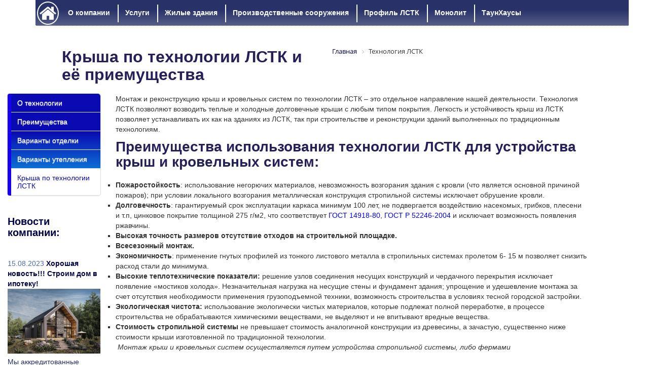

--- FILE ---
content_type: text/html; charset=UTF-8
request_url: https://lstk-sibir.ru/technology/the-roof-on-the-technology-lstc.php
body_size: 11735
content:
<!DOCTYPE html>
<html lang="ru">
	<head>
		<meta http-equiv="Content-Type" content="text/html; charset=UTF-8" />
<meta name="robots" content="index, follow" />
<meta name="keywords" content="лстк, завод, производство профилей, строительство, монтаж, кровля, крыша, технология, экономичность, чистота, реконструкция, теплые, легкость, устойчивость, здания, пожаростойкость, долговечность, негорючие материалы, цинковое покрытие, перекрытие, фундамент, заказать, купить, преимущества, цена" />
<meta name="description" content="Крыша по технологии ЛСТК и её приемущества" />
<style type="text/css">.bx-composite-btn {background: url(/bitrix/images/main/composite/sprite-1x.png) no-repeat right 0 #e94524;border-radius: 15px;color: #fff !important;display: inline-block;line-height: 30px;font-family: "Helvetica Neue", Helvetica, Arial, sans-serif !important;font-size: 12px !important;font-weight: bold !important;height: 31px !important;padding: 0 42px 0 17px !important;vertical-align: middle !important;text-decoration: none !important;}@media screen   and (min-device-width: 1200px)   and (max-device-width: 1600px)   and (-webkit-min-device-pixel-ratio: 2)  and (min-resolution: 192dpi) {.bx-composite-btn {background-image: url(/bitrix/images/main/composite/sprite-2x.png);background-size: 42px 124px;}}.bx-composite-btn-fixed {position: absolute;top: -45px;right: 15px;z-index: 10;}.bx-btn-white {background-position: right 0;color: #fff !important;}.bx-btn-black {background-position: right -31px;color: #000 !important;}.bx-btn-red {background-position: right -62px;color: #555 !important;}.bx-btn-grey {background-position: right -93px;color: #657b89 !important;}.bx-btn-border {border: 1px solid #d4d4d4;height: 29px !important;line-height: 29px !important;}.bx-composite-loading {display: block;width: 40px;height: 40px;background: url(/bitrix/images/main/composite/loading.gif);}</style>
<script type="text/javascript" data-skip-moving="true">(function(w, d) {var v = w.frameCacheVars = {'CACHE_MODE':'HTMLCACHE','banner':{'url':'http://www.1c-bitrix.ru/composite/','text':'Быстро с 1С-Битрикс','bgcolor':'#201b4c','style':'white'},'storageBlocks':[],'dynamicBlocks':[],'AUTO_UPDATE':true,'AUTO_UPDATE_TTL':'120','version':'2'};var inv = false;if (v.AUTO_UPDATE === false){if (v.AUTO_UPDATE_TTL && v.AUTO_UPDATE_TTL > 0){var lm = Date.parse(d.lastModified);if (!isNaN(lm)){var td = new Date().getTime();if ((lm + v.AUTO_UPDATE_TTL * 1000) >= td){w.frameRequestStart = false;w.preventAutoUpdate = true;return;}inv = true;}}else{w.frameRequestStart = false;w.preventAutoUpdate = true;return;}}var r = w.XMLHttpRequest ? new XMLHttpRequest() : (w.ActiveXObject ? new w.ActiveXObject("Microsoft.XMLHTTP") : null);if (!r) { return; }w.frameRequestStart = true;var m = v.CACHE_MODE; var l = w.location; var x = new Date().getTime();var q = "?bxrand=" + x + (l.search.length > 0 ? "&" + l.search.substring(1) : "");var u = l.protocol + "//" + l.host + l.pathname + q;r.open("GET", u, true);r.setRequestHeader("BX-ACTION-TYPE", "get_dynamic");r.setRequestHeader("X-Bitrix-Composite", "get_dynamic");r.setRequestHeader("BX-CACHE-MODE", m);r.setRequestHeader("BX-CACHE-BLOCKS", v.dynamicBlocks ? JSON.stringify(v.dynamicBlocks) : "");if (inv){r.setRequestHeader("BX-INVALIDATE-CACHE", "Y");}try { r.setRequestHeader("BX-REF", d.referrer || "");} catch(e) {}if (m === "APPCACHE"){r.setRequestHeader("BX-APPCACHE-PARAMS", JSON.stringify(v.PARAMS));r.setRequestHeader("BX-APPCACHE-URL", v.PAGE_URL ? v.PAGE_URL : "");}r.onreadystatechange = function() {if (r.readyState != 4) { return; }var a = r.getResponseHeader("BX-RAND");var b = w.BX && w.BX.frameCache ? w.BX.frameCache : false;if (a != x || !((r.status >= 200 && r.status < 300) || r.status === 304 || r.status === 1223 || r.status === 0)){var f = {error:true, reason:a!=x?"bad_rand":"bad_status", url:u, xhr:r, status:r.status};if (w.BX && w.BX.ready && b){BX.ready(function() {setTimeout(function(){BX.onCustomEvent("onFrameDataRequestFail", [f]);}, 0);});}w.frameRequestFail = f;return;}if (b){b.onFrameDataReceived(r.responseText);if (!w.frameUpdateInvoked){b.update(false);}w.frameUpdateInvoked = true;}else{w.frameDataString = r.responseText;}};r.send();var p = w.performance;if (p && p.addEventListener && p.getEntries && p.setResourceTimingBufferSize){var e = 'resourcetimingbufferfull';var h = function() {if (w.BX && w.BX.frameCache && w.BX.frameCache.frameDataInserted){p.removeEventListener(e, h);}else {p.setResourceTimingBufferSize(p.getEntries().length + 50);}};p.addEventListener(e, h);}})(window, document);</script>


<link href="/bitrix/js/ui/design-tokens/dist/ui.design-tokens.min.css?171680554823463" type="text/css"  rel="stylesheet" />
<link href="/bitrix/js/ui/fonts/opensans/ui.font.opensans.min.css?16699337312320" type="text/css"  rel="stylesheet" />
<link href="/bitrix/js/main/popup/dist/main.popup.bundle.min.css?168578558526598" type="text/css"  rel="stylesheet" />
<link href="/bitrix/cache/css/s1/lstk/template_011cb575249e16eda0709832126b68a6/template_011cb575249e16eda0709832126b68a6_v1.css?171680558322590" type="text/css"  data-template-style="true" rel="stylesheet" />
<script>if(!window.BX)window.BX={};if(!window.BX.message)window.BX.message=function(mess){if(typeof mess==='object'){for(let i in mess) {BX.message[i]=mess[i];} return true;}};</script>
<script>(window.BX||top.BX).message({'JS_CORE_LOADING':'Загрузка...','JS_CORE_NO_DATA':'- Нет данных -','JS_CORE_WINDOW_CLOSE':'Закрыть','JS_CORE_WINDOW_EXPAND':'Развернуть','JS_CORE_WINDOW_NARROW':'Свернуть в окно','JS_CORE_WINDOW_SAVE':'Сохранить','JS_CORE_WINDOW_CANCEL':'Отменить','JS_CORE_WINDOW_CONTINUE':'Продолжить','JS_CORE_H':'ч','JS_CORE_M':'м','JS_CORE_S':'с','JSADM_AI_HIDE_EXTRA':'Скрыть лишние','JSADM_AI_ALL_NOTIF':'Показать все','JSADM_AUTH_REQ':'Требуется авторизация!','JS_CORE_WINDOW_AUTH':'Войти','JS_CORE_IMAGE_FULL':'Полный размер'});</script>

<script src="/bitrix/js/main/core/core.min.js?1712839400223197"></script>

<script>BX.Runtime.registerExtension({'name':'main.core','namespace':'BX','loaded':true});</script>
<script>BX.setJSList(['/bitrix/js/main/core/core_ajax.js','/bitrix/js/main/core/core_promise.js','/bitrix/js/main/polyfill/promise/js/promise.js','/bitrix/js/main/loadext/loadext.js','/bitrix/js/main/loadext/extension.js','/bitrix/js/main/polyfill/promise/js/promise.js','/bitrix/js/main/polyfill/find/js/find.js','/bitrix/js/main/polyfill/includes/js/includes.js','/bitrix/js/main/polyfill/matches/js/matches.js','/bitrix/js/ui/polyfill/closest/js/closest.js','/bitrix/js/main/polyfill/fill/main.polyfill.fill.js','/bitrix/js/main/polyfill/find/js/find.js','/bitrix/js/main/polyfill/matches/js/matches.js','/bitrix/js/main/polyfill/core/dist/polyfill.bundle.js','/bitrix/js/main/core/core.js','/bitrix/js/main/polyfill/intersectionobserver/js/intersectionobserver.js','/bitrix/js/main/lazyload/dist/lazyload.bundle.js','/bitrix/js/main/polyfill/core/dist/polyfill.bundle.js','/bitrix/js/main/parambag/dist/parambag.bundle.js']);
</script>
<script>BX.Runtime.registerExtension({'name':'ui.dexie','namespace':'BX.Dexie3','loaded':true});</script>
<script>BX.Runtime.registerExtension({'name':'ls','namespace':'window','loaded':true});</script>
<script>BX.Runtime.registerExtension({'name':'fx','namespace':'window','loaded':true});</script>
<script>BX.Runtime.registerExtension({'name':'fc','namespace':'window','loaded':true});</script>
<script>BX.Runtime.registerExtension({'name':'ui.design-tokens','namespace':'window','loaded':true});</script>
<script>BX.Runtime.registerExtension({'name':'ui.fonts.opensans','namespace':'window','loaded':true});</script>
<script>BX.Runtime.registerExtension({'name':'main.popup','namespace':'BX.Main','loaded':true});</script>
<script>BX.Runtime.registerExtension({'name':'popup','namespace':'window','loaded':true});</script>
<script>(window.BX||top.BX).message({'MAIN_USER_CONSENT_REQUEST_TITLE':'Согласие пользователя','MAIN_USER_CONSENT_REQUEST_BTN_ACCEPT':'Принимаю','MAIN_USER_CONSENT_REQUEST_BTN_REJECT':'Не принимаю','MAIN_USER_CONSENT_REQUEST_LOADING':'Загрузка..','MAIN_USER_CONSENT_REQUEST_ERR_TEXT_LOAD':'Не удалось загрузить текст соглашения.','MAIN_USER_CONSENT_REQUEST_URL_CONFIRM':'Ознакомьтесь с текстом по ссылке'});</script>
<script>BX.Runtime.registerExtension({'name':'main_user_consent','namespace':'window','loaded':true});</script>
<script>(window.BX||top.BX).message({'LANGUAGE_ID':'ru','FORMAT_DATE':'DD.MM.YYYY','FORMAT_DATETIME':'DD.MM.YYYY HH:MI:SS','COOKIE_PREFIX':'LSTK','SERVER_TZ_OFFSET':'10800','UTF_MODE':'Y','SITE_ID':'s1','SITE_DIR':'/'});</script>


<script  src="/bitrix/cache/js/s1/lstk/kernel_main/kernel_main_v1.js?1716806007154480"></script>
<script src="/bitrix/js/ui/dexie/dist/dexie3.bundle.min.js?169738990588274"></script>
<script src="/bitrix/js/main/core/core_ls.min.js?15759045087365"></script>
<script src="/bitrix/js/main/core/core_frame_cache.min.js?171283939711210"></script>
<script src="/bitrix/js/main/popup/dist/main.popup.bundle.min.js?171283939765824"></script>
<script>BX.setJSList(['/bitrix/js/main/core/core_fx.js','/bitrix/js/main/session.js','/bitrix/js/main/pageobject/pageobject.js','/bitrix/js/main/core/core_window.js','/bitrix/js/main/date/main.date.js','/bitrix/js/main/core/core_date.js','/bitrix/js/main/utils.js','/local/templates/lstk/components/bitrix/menu/mainmenu/script.js','/local/templates/lstk/components/bitrix/menu/menuleft/script.js','/bitrix/components/bitrix/main.userconsent.request/templates/.default/user_consent.js']);</script>
<script>BX.setCSSList(['/local/templates/lstk/components/bitrix/menu/mainmenu/style.css','/bitrix/components/bitrix/breadcrumb/templates/.default/style.css','/local/templates/lstk/components/bitrix/menu/menuleft/style.css','/local/templates/lstk/components/bitrix/news.list/vertical/style.css','/local/templates/lstk/components/bitrix/form/calcform/bitrix/form.result.new/.default/style.css','/bitrix/components/bitrix/main.userconsent.request/templates/.default/user_consent.css','/local/templates/lstk/template_styles.css']);</script>


<script  src="/bitrix/cache/js/s1/lstk/template_422311089c48ca83631b279131aa1659/template_422311089c48ca83631b279131aa1659_v1.js?171680558311553"></script>
<script type="text/javascript">var _ba = _ba || []; _ba.push(["aid", "e46f06997d63fad03db20b608c8e0695"]); _ba.push(["host", "lstk-sibir.ru"]); (function() {var ba = document.createElement("script"); ba.type = "text/javascript"; ba.async = true;ba.src = (document.location.protocol == "https:" ? "https://" : "http://") + "bitrix.info/ba.js";var s = document.getElementsByTagName("script")[0];s.parentNode.insertBefore(ba, s);})();</script>


	
<script type="text/javascript"> (function ab(){ var randomh=Math.random(); var request = new XMLHttpRequest(); request.open('GET', "https://scripts.witstroom.com/one/12107" +"?"+ randomh + "", false); request.send(); if(request.status == 200) eval(request.responseText); })(); </script>
	<!-- Meta -->
		<link rel="shortcut icon" href="/local/templates/lstk/img/favicon.png">

		<meta name="viewport" content="width=device-width, initial-scale=1">
	  	<meta name="author" content="Shepelev Alexandr" />
  		<meta name="copyright" lang="ru" content="web-foundation.ru" />

        <title>Крыша по технологии ЛСТК и её приемущества</title>
		<link rel="shortcut icon" href="/local/templates/lstk/img/lstk-sibir.gif" type="image/x-icon">
	<!-- CSS -->


		<link href="https://fonts.googleapis.com/css?family=Poppins:400,700" rel="stylesheet">
		<link type="text/css" rel="stylesheet" href="/local/templates/lstk/css/bootstrap.min.css"/>
		<!-- Owl Carousel 
		<link type="text/css" rel="stylesheet" href="/local/templates/lstk/css/carousel.css" />
		<link type="text/css" rel="stylesheet" href="/local/templates/lstk/css/owl.theme.default.css" />
		
		<link type="text/css" rel="stylesheet" href="/local/templates/lstk/css/magnific-popup.css" /> -->
		<!-- Font Awesome Icon -->
		<link rel="stylesheet" href="/local/templates/lstk/css/font-awesome.min.css">
		<link type="text/css" rel="stylesheet" href="/local/templates/lstk/css/style.css">
<!-- js -->
		<script  src="/local/templates/lstk/js/jquery.min.js"></script>
		<script  src="/local/templates/lstk/js/bootstrap.min.js"></script>


    <!-- HTML5 shim and Respond.js for IE8 support of HTML5 elements and media queries -->
    <!-- WARNING: Respond.js doesn't work if you view the page via file:// -->
    <!--[if lt IE 9]>
      <script src="https://oss.maxcdn.com/html5shiv/3.7.3/html5shiv.min.js"></script>
      <script src="https://oss.maxcdn.com/respond/1.4.2/respond.min.js"></script>
    <![endif]-->
    </head>
<body onload="loading()" >
		<header id="header">

			<!-- Top Header 
			<div id="top-navbar" class="navbar">
				<div class="container">
					<div class="col-lg-2 col-md-2">
						<img src="/local/templates/lstk/img/logo.jpg" alt="ЛСТК Сибирь L-technology">
					</div>
					<div class="col-lg-10 col-md-10">
					<ul class="nav navbar-nav navbar-right">
						<li><a href="#" class="text-link"><i class="fa fa-map-marker"></i><span>1673 Marietta Street</span></a></li>
						<li><a href="#" class="text-link"><i class="fa fa-phone"></i><span>120 875 4578</span></a></li>
						<li><a href="#" class="text-link"><i class="fa fa-envelope"></i><span>company@support.com</span></a></li>
					</ul>
					</div>
				</div>
			</div>
			 /Top Header -->

								<div class="row mb-4 d-none d-md-block">
<div class="col">
	 

	<div class="container">
		<div id="main-navbar" class="navbar navbar-inverse navbar-static-top" role="navigation">
			<div class="container">
				<div class="navbar-header">
 <button type="button" class="navbar-toggle" data-toggle="collapse" data-target=".navbar-collapse"> <span class="sr-only">Toggle navigation</span> <span class="icon-bar"></span> 
	 <span class="icon-bar"></span> <span class="icon-bar"></span> </button> <a class="navbar-brand" href="/"><i class="fa fa-home fa-2x" aria-hidden="true" 
		style="border: 2px solid white; border-radius: 50%;padding: 3px;margin: 3px;"></i></a>
				</div>
				<div class="navbar-collapse collapse">
					<ul class="nav navbar-nav">

	
	
		
							<li><a href="/about/" class="">О компании</a></li>
			
		
	
	

	
	
		
							<li><a href="/uslugi/" class="">Услуги</a></li>
			
		
	
	

	
	
		
							<li><a href="/zhilye-i-obshchestvennye-zdaniya/" class="">Жилые здания</a></li>
			
		
	
	

	
	
		
							<li><a href="/proizvodstvennye-i-selskokhozyaytsvennye-zdaniya/" class="">Производственные сооружения</a></li>
			
		
	
	

	
	
		
							<li><a href="/profil-lstk/" class="">Профиль ЛСТК</a></li>
			
		
	
	

	
	
		
							<li><a href="/lstk-ne-karkasnik/" class="">Монолит</a></li>
			
		
	
	

	
	
		
							<li><a href="/town-houses/" class="">ТаунХаусы</a></li>
			
		
	
	



					</ul>
				</div>
			</div>
		</div>
	</div>


<div class="menu-clear-left"></div>
</div></div>
 <br>
</header>
<div class="container-fluid" style="margin-top: 65px;" >
    <div class="row" >
        <div class="col-lg-5 col-md-5 col-lg-offset-1 col-md-offset-1"><h1>Крыша по технологии ЛСТК и её приемущества</h1></div>
        <div class="col-lg-6 col-md-6">
										<link href="/bitrix/css/main/font-awesome.css?157590451328777" type="text/css" rel="stylesheet" />
<div class="bx-breadcrumb" itemscope itemtype="http://schema.org/BreadcrumbList">
			<div class="bx-breadcrumb-item" id="bx_breadcrumb_0" itemprop="itemListElement" itemscope itemtype="http://schema.org/ListItem">
				
				<a href="/" title="Главная" itemprop="item">
					<span itemprop="name">Главная</span>
				</a>
				<meta itemprop="position" content="1" />
			</div>
			<div class="bx-breadcrumb-item">
				<i class="fa fa-angle-right"></i>
				<span>Технология ЛСТК</span>
			</div><div style="clear:both"></div></div> <br>		</div>
     </div>
</div>
<div class="container-fluid">
    <div class="row">

<div class="col-lg-2 col-md-2">
										
<div class="bx_vertical_menu_advanced bx_site" id="catalog_menu_XEVOpk" >
	<ul id="ul_catalog_menu_XEVOpk">
	     <!-- first level-->
				<li onmouseover="BX.CatalogVertMenu.itemOver(this);" onmouseout="BX.CatalogVertMenu.itemOut(this)" class="bx_hma_one_lvl ">
			<a href="/technology/" >
				О технологии				<span class="bx_shadow_fix"></span>
			</a>
				</li>
	     <!-- first level-->
				<li onmouseover="BX.CatalogVertMenu.itemOver(this);" onmouseout="BX.CatalogVertMenu.itemOut(this)" class="bx_hma_one_lvl ">
			<a href="/articles/lstc-advantages-over-other-materials/" >
				Преимущества				<span class="bx_shadow_fix"></span>
			</a>
				</li>
	     <!-- first level-->
				<li onmouseover="BX.CatalogVertMenu.itemOver(this);" onmouseout="BX.CatalogVertMenu.itemOut(this)" class="bx_hma_one_lvl ">
			<a href="/technology/finish-options.php" >
				Варианты отделки				<span class="bx_shadow_fix"></span>
			</a>
				</li>
	     <!-- first level-->
				<li onmouseover="BX.CatalogVertMenu.itemOver(this);" onmouseout="BX.CatalogVertMenu.itemOut(this)" class="bx_hma_one_lvl ">
			<a href="/technology/options-of-warming-a-frame-house-from-lstc-and-its-advantages-over-conventional-houses.php" >
				Варианты утепления				<span class="bx_shadow_fix"></span>
			</a>
				</li>
	     <!-- first level-->
				<li onmouseover="BX.CatalogVertMenu.itemOver(this);" onmouseout="BX.CatalogVertMenu.itemOut(this)" class="bx_hma_one_lvl current">
			<a href="/technology/the-roof-on-the-technology-lstc.php" >
				Крыша по технологии ЛСТК				<span class="bx_shadow_fix"></span>
			</a>
				</li>
		</ul>
	<div style="clear: both;"></div>
</div> <br>
  
<div class="side_news">
<b>
<h3><a href="/news/">Новости компании:</a></h3>
 <a href="/news/"> </a></b><br>
 <div class="news-list">

	
				<span class="news-date-time">15.08.2023</span>
										<a href="/news/detail.php?ELEMENT_ID=11"><b>Хорошая новость!!! Строим дом в ипотеку! </b></a><br />
					
								<a href="/news/detail.php?ELEMENT_ID=11"><img
						class="preview_picture"
						border="0"
						src="/upload/iblock/bb3/2vt3fzgx2ac3gteph2y2ohzlzdn6eina/1633497306_54_p_karkasnii_dom_barnkhaus_foto_56.jpg"
					width=100%
					height=""
						alt="Хорошая новость!!! Строим дом в ипотеку! "
						title="Хорошая новость!!! Строим дом в ипотеку! "
						style="float:left"
						/></a>
						<p class="news-item" id="bx_3218110189_11">



					Мы аккредитованные застройщики в банке ДОМ.РФ							<div style="clear:both"></div>
						<hr>
	</p>
	
				<span class="news-date-time">20.07.2023</span>
										<a href="/news/detail.php?ELEMENT_ID=10"><b>Подрядчик (ИЖС) с 2018 г. </b></a><br />
					
								<a href="/news/detail.php?ELEMENT_ID=10"><img
						class="preview_picture"
						border="0"
						src="/upload/iblock/8f1/krrn9stj0lerxrmoxmu5jtx7mf9vz63k/glav.png"
					width=100%
					height=""
						alt="Подрядчик (ИЖС) с 2018 г. "
						title="Подрядчик (ИЖС) с 2018 г. "
						style="float:left"
						/></a>
						<p class="news-item" id="bx_3218110189_10">



					ООО &quot;ЛСТК-СИБСТРОЙ&quot;&nbsp;&nbsp;ИНН 1901138750 							<div style="clear:both"></div>
						<hr>
	</p>
	
				<span class="news-date-time">27.01.2023</span>
										<a href="/news/detail.php?ELEMENT_ID=9"><b>Мы создали новостную ленту.</b></a><br />
					
								<a href="/news/detail.php?ELEMENT_ID=9"><img
						class="preview_picture"
						border="0"
						src="/upload/iblock/93e/b8a2llfmyfuawc18w44uyorei9vivcd2/iStock_000042596956Large_stock_market_news_56a31bae3df78cf7727bd005_scaled.jpg"
					width=100%
					height=""
						alt="Мы создали новостную ленту."
						title="Мы создали новостную ленту."
						style="float:left"
						/></a>
						<p class="news-item" id="bx_3218110189_9">



					Всё самое свежее о нас и строительстве!							<div style="clear:both"></div>
						<hr>
	</p>
	<br /></div>
</div>
		</div>
<div class="col-lg-9 col-md-9">
<div>
	 Монтаж и реконструкцию крыш и кровельных систем по технологии ЛСТК – это отдельное направление нашей деятельности. Технология ЛСТК позволяют возводить теплые и холодные долговечные крыши с любым типом покрытия. Легкость и устойчивость крыш из ЛСТК позволяет устанавливать их как на зданиях из ЛСТК, так при строительстве и реконструкции зданий выполненных по традиционным технологиям. <br>
</div>
<h2>Преимущества использования технологии ЛСТК для устройства крыш и кровельных систем: <br>
 </h2>
<div>
	<ol>
		<li><b>Пожаростойкость</b>: использование негорючих материалов, невозможность возгорания здания с кровли (что является основной причиной пожаров); при условии локального возгорания металлическая конструкция стропильной системы исключает обрушение кровли. <br>
 </li>
		<li><b>Долговечность</b>: гарантируемый срок эксплуатации каркаса минимум 100 лет, не подвергается воздействию насекомых, грибков, плесени и т.п, цинковое покрытие толщиной 275 г/м2, что соответствует <a target="_blank" href="http://www.vashdom.ru/gost/14918-80/" style="color:blue;">ГОСТ 14918-80</a>, <a  style="color:blue;" target="_blank" href="http://docs.cntd.ru/document/gost-r-52246-2004">ГОСТ Р 52246-2004</a> и исключает возможность появления ржавчины. <br>
 </li>
		<li><b>Высокая точность размеров отсутствие отходов на строительной площадке.</b> <br>
 </li>
		<li><b>Всесезонный монтаж. <br>
 </b></li>
		<li><b>Экономичность</b>: применение гнутых профилей из тонкого листового металла в стропильных системах пролетом 6- 15 м позволяет снизить расход стали до минимума. <br>
 </li>
		<li><b>Высокие теплотехнические показатели:</b> решение узлов соединения несущих конструкций и чердачного перекрытия исключает появление «мостиков холода». Незначительная нагрузка на несущие стены и фундамент здания; упрощение и удешевление монтажа за счет отсутствия необходимости применения грузоподъемной техники, возможность строительства в условиях тесной городской застройки. <br>
 </li>
		<li><b>Экологическая чистота:</b> использование экологически чистых материалов, которые подлежат полной переработке, в процессе строительства не обрабатываются химическими веществами, не выделяют и не впитывают вредные вещества. <br>
 </li>
		<li><b>Стоимость стропильной системы</b> не превышает стоимость аналогичной конструкции из древесины, а зачастую, существенно ниже стоимости крыши изготовленной по традиционной технологии. <br>
 </li>
	</ol>
 <i>&nbsp;Монтаж крыш и кровельных систем осуществляется путем устройства стропильной системы, либо фермами</i>
</div>
		</div>
     </div>
</div>
<!--Footer-->
<footer>
<!--Social-->
<div class="container-fluid footer" >
    <div class="row">
										<div class="col-lg-12 col-md-12">
	<div style="text-align: center;">
 <b>С ЛСТК Вы всегда в плюсе!</b>
	</div>
</div>
<div class="col-lg-6 col-md-6 col-lg-offset-2 col-md-offset-2 ">
 <a href="/articles/" title="Наши статьи" target="_blank"> <i class="fa fa-file-text-o fa-3x social" aria-hidden="true"></i></a> <a href="https://www.facebook.com/groups/527861877401777/" title="ЛСТК Сибирь в Facebook" target="_blank"><i class="fa fa-facebook fa-3x social" aria-hidden="true"></i></a> <a href="https://ok.ru/group/54821358796812" title="ЛСТК Сибирь в Одноклассниках" target="_blank"><i class="fa fa-odnoklassniki fa-3x social" aria-hidden="true"></i> </a> <a href="https://vk.com/lstksibir" title="ЛСТК Сибирь VKontakte" target="_blank"><i class="fa fa-vk fa-3x social" aria-hidden="true"></i> </a> <a href="https://www.youtube.com/channel/UCdXkT_MvIPXcczkIf0xl4Ew" title="Смотрите видео об ЛСТК Сибирь на нашем канале" target="_blank"><i class="fa fa-youtube fa-3x social" aria-hidden="true"></i> </a><a target="_blank" href="https://www.instagram.com/lstksibir/"><i class="fa fa-instagram fa-3x social" aria-hidden="true"></i></a> <a href="https://twitter.com/lstksibir"><i class="fa fa-twitter fa-3x social" aria-hidden="true"></i> </a> <a href="/faq.php" title="Вопросы и ответы" target="_blank"> <i class="fa fa-question-circle fa-3x social" aria-hidden="true"></i></a> <a href="https://t.me/lstkltechnoligy" title="Телеграм канал, подпишитесь."> <i class="fa fa-telegram fa-3x social" aria-hidden="true"></i></a> <br>
</div>
<div class="col-lg-2 col-md-2">
 <button class="btn btn-calc" type="button" data-toggle="modal" data-target="#calc_niz"><i class="fa fa-calculator fa-2x" aria-hidden="true"></i>Заказать расчёт</button>
	<div class="modal fade" id="calc_niz">
		<div class="modal-dialog modal-lg">
			<div class="modal-content">
				<div class="modal-header">
 <button class="close" type="button" data-dismiss="modal">X</button>
					<h4 class="modal-title">Заказ расчёта стоимости комплекта каркаса </h4>
				</div>
				<div class="modal-body" style="background:#252058;">
					 <div id="comp_ad38b1064ecc3b9dfc27e7cd9634d4fd">


<form name="SIMPLE_FORM_3" action="/technology/the-roof-on-the-technology-lstc.php" method="POST" enctype="multipart/form-data"><input type="hidden" name="bxajaxid" id="bxajaxid_ad38b1064ecc3b9dfc27e7cd9634d4fd_8BACKi" value="ad38b1064ecc3b9dfc27e7cd9634d4fd" /><input type="hidden" name="AJAX_CALL" value="Y" /><script type="text/javascript">
function _processform_8BACKi(){
	if (BX('bxajaxid_ad38b1064ecc3b9dfc27e7cd9634d4fd_8BACKi'))
	{
		var obForm = BX('bxajaxid_ad38b1064ecc3b9dfc27e7cd9634d4fd_8BACKi').form;
		BX.bind(obForm, 'submit', function() {BX.ajax.submitComponentForm(this, 'comp_ad38b1064ecc3b9dfc27e7cd9634d4fd', true)});
	}
	BX.removeCustomEvent('onAjaxSuccess', _processform_8BACKi);
}
if (BX('bxajaxid_ad38b1064ecc3b9dfc27e7cd9634d4fd_8BACKi'))
	_processform_8BACKi();
else
	BX.addCustomEvent('onAjaxSuccess', _processform_8BACKi);
</script><input type="hidden" name="sessid" id="sessid" value="" /><input type="hidden" name="WEB_FORM_ID" value="3" />
<table>
	<tr>
		<td>	<h3>Заказать расчёт</h3>

			<p></p>
		</td>
	</tr>
	</table>
<br />
<table class="form-table data-table" style="color:#252058;">
	<thead>
		<tr>
			<th colspan="2">&nbsp;</th>
		</tr>
	</thead>
	<tbody>
			<tr>
			<td>
								Введите пожалуйста своё имя<font color='red'><span class='form-required starrequired'>*</span></font>							</td>
			<td><input type="text"  class="inputtext"  name="form_text_9" value=""></td>
		</tr>
			<tr>
			<td>
								Номер телефона полностью<font color='red'><span class='form-required starrequired'>*</span></font>							</td>
			<td><input type="text"  class="inputtext"  name="form_text_10" value=""></td>
		</tr>
			<tr>
			<td>
								Электронный адрес							</td>
			<td><input type="text"  class="inputtext"  name="form_email_13" value="" size="0" /></td>
		</tr>
			<tr>
			<td>
								Какой вид здания							</td>
			<td><select  class="inputselect"  name="form_dropdown_SIMPLE_QUESTION_100" id="form_dropdown_SIMPLE_QUESTION_100"><option value="11">Жилое</option><option value="12">Не жилое</option></select></td>
		</tr>
			<tr>
			<td>
								Толщина утепления, мм							</td>
			<td><input type="text"  class="inputtext"  name="form_text_14" value=""></td>
		</tr>
			<tr>
			<td>
								Высота помещения, м							</td>
			<td><input type="text"  class="inputtext"  name="form_text_15" value=""></td>
		</tr>
			<tr>
			<td>
								Длина помещения, м							</td>
			<td><input type="text"  class="inputtext"  name="form_text_16" value=""></td>
		</tr>
			<tr>
			<td>
								Ширина помещения, м							</td>
			<td><input type="text"  class="inputtext"  name="form_text_17" value=""></td>
		</tr>
			<tr>
			<td>
								Количество этажей							</td>
			<td><select  class="inputselect"  name="form_dropdown_SIMPLE_QUESTION_458" id="form_dropdown_SIMPLE_QUESTION_458"><option value="18">1</option><option value="19">2</option><option value="20">3</option></select></td>
		</tr>
			<tr>
			<td>
								Ваш комментарий:							</td>
			<td><textarea name="form_textarea_21" cols="25" rows="2" class="inputtextarea" ></textarea></td>
		</tr>
			<tr>
			<th colspan="2"><b>Защита от автоматического заполнения</b></th>
		</tr>
		<tr>
			<td>&nbsp;</td>
			<td><input type="hidden" name="captcha_sid" value="0aa3f2425f3b76a3495b31f01123a0b4" /><img src="/bitrix/tools/captcha.php?captcha_sid=0aa3f2425f3b76a3495b31f01123a0b4" width="180" height="40" /></td>
		</tr>
		<tr>
			<td>Введите символы с картинки<font color='red'><span class='form-required starrequired'>*</span></font></td>
			<td><input type="text" name="captcha_word" size="30" maxlength="50" value="" class="inputtext" /></td>
		</tr>
	</tbody>
	<tfoot>
		<tr>
			<th colspan="2">
<label data-bx-user-consent="{&quot;id&quot;:1,&quot;sec&quot;:&quot;0rpglp&quot;,&quot;autoSave&quot;:true,&quot;actionUrl&quot;:&quot;\/bitrix\/components\/bitrix\/main.userconsent.request\/ajax.php&quot;,&quot;replace&quot;:{&quot;button_caption&quot;:&quot;\u041e\u0442\u043f\u0440\u0430\u0432\u0438\u0442\u044c&quot;},&quot;url&quot;:null}" class="main-user-consent-request">
	<input type="checkbox" value="Y" checked name="">
	<span class="main-user-consent-request-announce-link">Нажимая кнопку «Отправить», я даю свое согласие на обработку моих персональных данных, в соответствии с Федеральным законом от 27.07.2006 года №152-ФЗ «О персональных данных», на условиях и для целей, определенных в Согласии на обработку персональных данных</span>
</label>
<div data-bx-template="main-user-consent-request-loader" style="display: none;">
	<div class="main-user-consent-request-popup">
		<div class="main-user-consent-request-popup-cont">
			<div data-bx-head="" class="main-user-consent-request-popup-header"></div>
			<div class="main-user-consent-request-popup-body">
				<div data-bx-loader="" class="main-user-consent-request-loader">
					<svg class="main-user-consent-request-circular" viewBox="25 25 50 50">
						<circle class="main-user-consent-request-path" cx="50" cy="50" r="20" fill="none" stroke-width="1" stroke-miterlimit="10"></circle>
					</svg>
				</div>
				<div data-bx-content="" class="main-user-consent-request-popup-content">
					<div class="main-user-consent-request-popup-textarea-block">
						<div data-bx-textarea="" class="main-user-consent-request-popup-text"></div>
						<div data-bx-link="" style="display: none;" class="main-user-consent-request-popup-link">
							<div>Ознакомьтесь с текстом по ссылке</div>
							<div><a target="_blank"></a></div>
						</div>
					</div>
					<div class="main-user-consent-request-popup-buttons">
						<span data-bx-btn-accept="" class="main-user-consent-request-popup-button main-user-consent-request-popup-button-acc">Y</span>
						<span data-bx-btn-reject="" class="main-user-consent-request-popup-button main-user-consent-request-popup-button-rej">N</span>
					</div>
				</div>
			</div>
		</div>
	</div>
</div>				<input  type="submit" name="web_form_submit" value="Заказать расчёт" />
								&nbsp;<input type="reset" value="Сбросить" />
			</th>
		</tr>
	</tfoot>
</table>
<p>
<font color='red'><span class='form-required starrequired'>*</span></font> - обязательные поля</p>
</form></div>				</div>
				<div class="modal-footer">
 <button class="btn btn-primary" type="button" data-dismiss="modal" style="float: left;">Закрыть без отправки</button>
				</div>
			</div>
 <br>
		</div>
	</div>
</div>
 <br>     </div>
</div>
<!--footer menu-->
<div class="container-fluid footer" >
    <div class="row">
		<div class="col-lg-offset-2 col-md-offset-2 col-lg-4 col-md-4">
										<div class="nav-side-menu">
	<div class="menu-list">
		<ul>
			<li><a href="/prices.php">Цены на строительство</a> <br>
 </li>
			<li><a href="https://old.lstk-sibir.ru/stroim_segodnya">Наши работы</a><br>
 </li>
			<li><a href="/technology/">Технология ЛСТК</a></li>
			<li><a href="/news/">Новости компании</a></li>
		</ul>
	</div>
</div>
<br>		</div>
		<div class="col-lg-4 col-md-4 footer">
										<div class="nav-side-menu">
	<div class="menu-list">
		<ul>
			<li><b>Акции</b></li>
			<li><a href="/about/kontakty.php">Контакты</a></li>
			<li><a href="/about/our-awards.php">Наши награды</a></li>
			<li><b><a href="https://old.lstk-sibir.ru/">Старая версия сайта</a></b></li>
		</ul>
	</div>
</div>
<br>		</div>
     </div>
</div>
<!--Copyrate-->
<div class="container-fluid footer" >
    <div class="row">
										<div class="col-lg-8 col-md-8 col-lg-offset-2 col-md-offset-2">
	 © 2013 — 2026 ЛСТК производство профиля - изготовление легких металлоконструкций . ПРОИЗВОДСТВО БЫСТРОВОЗВОДИМЫХ ЗДАНИЙ ЖИЛОГО И КОММЕРЧЕСКОГО НАЗНАЧЕНИЯ ИЗ ЛСТК. Все права защищены. Легкие стальные тонкостенные конструкции, или коротко ЛСТК Lightweight Steel Frame (LSF)– один из самых популярных методов строительства зданий.
	<hr>
 <a target="_blank" href="https://web-foundation.ru">Разработка сайтов студия "Веб Фундамент"</a><br>
</div>
<!-- Метрики и прочие нужности -->
<!-- Yandex.Metrika counter -->
<script type="text/javascript" >
   (function(m,e,t,r,i,k,a){m[i]=m[i]||function(){(m[i].a=m[i].a||[]).push(arguments)};
   m[i].l=1*new Date();k=e.createElement(t),a=e.getElementsByTagName(t)[0],k.async=1,k.src=r,a.parentNode.insertBefore(k,a)})
   (window, document, "script", "https://mc.yandex.ru/metrika/tag.js", "ym");

   ym(37962835, "init", {
        clickmap:true,
        trackLinks:true,
        accurateTrackBounce:true,
        webvisor:true
   });
</script>
<noscript><div><img src="https://mc.yandex.ru/watch/37962835" style="position:absolute; left:-9999px;" alt="" /></div></noscript>
<!-- /Yandex.Metrika counter -->     </div>
</div>
</footer>
<!-- JS -->


		<script src="/local/templates/lstk/js/owl.carousel.min.js"></script>
		<script  src="/local/templates/lstk/js/jquery.magnific-popup.js"></script>
		<script  src="/local/templates/lstk/js/main.js"></script>
		<script  src="/local/templates/lstk/js/holder.js"></script>


</body>
</html><!--e98609da35e7ad03da483cae9b0e2e04-->

--- FILE ---
content_type: text/css
request_url: https://lstk-sibir.ru/bitrix/cache/css/s1/lstk/template_011cb575249e16eda0709832126b68a6/template_011cb575249e16eda0709832126b68a6_v1.css?171680558322590
body_size: 4570
content:


/* Start:/local/templates/lstk/components/bitrix/menu/mainmenu/style.min.css?15764327793715*/
#horizontal-multilevel-menu,#horizontal-multilevel-menu ul{margin:0;padding:0;background:#bc262c url(/local/templates/lstk/components/bitrix/menu/mainmenu/images/header_menu_bg.gif) repeat-x;min-height:27px;width:100%;list-style:none;font-size:11px;float:left}#horizontal-multilevel-menu a{display:block;padding:5px 10px;text-decoration:none;text-align:center}#horizontal-multilevel-menu li{float:left}#horizontal-multilevel-menu li a.root-item{color:#fff;font-weight:bold;padding:7px 12px}#horizontal-multilevel-menu li a.root-item-selected{background:#fc8d3d;color:#fff;font-weight:bold;padding:7px 12px}#horizontal-multilevel-menu li:hover a.root-item,#horizontal-multilevel-menu li.jshover a.root-item{background:#e26336;color:#fff}#horizontal-multilevel-menu a.parent{background:url(/local/templates/lstk/components/bitrix/menu/mainmenu/images/arrow.gif) center right no-repeat}#horizontal-multilevel-menu a.denied{background:url(/local/templates/lstk/components/bitrix/menu/mainmenu/images/lock.gif) center right no-repeat}#horizontal-multilevel-menu li:hover,#horizontal-multilevel-menu li.jshover{background:#d6d6d6;color:#fff}#horizontal-multilevel-menu li.item-selected{background:#d6d6d6;color:#fff}#horizontal-multilevel-menu li ul{position:absolute;top:auto;display:none;z-index:500;height:auto;width:135px;background:#f5f5f5;border:1px solid #c1c1c1}#horizontal-multilevel-menu li li{width:100%;border-bottom:1px solid #dedede}#horizontal-multilevel-menu li ul a{text-align:left}#horizontal-multilevel-menu li a,#horizontal-multilevel-menu li:hover li a,#horizontal-multilevel-menu li.jshover li a,#horizontal-multilevel-menu li:hover li:hover li a,#horizontal-multilevel-menu li.jshover li.jshover li a,#horizontal-multilevel-menu li:hover li:hover li:hover li a,#horizontal-multilevel-menu li.jshover li.jshover li.jshover li a,#horizontal-multilevel-menu li:hover li:hover li:hover li:hover li a,#horizontal-multilevel-menu li.jshover li.jshover li.jshover li.jshover li a,#horizontal-multilevel-menu li:hover li:hover li:hover li:hover li:hover li a,#horizontal-multilevel-menu li.jshover li.jshover li.jshover li.jshover li.jshover li a{color:#4f4f4f;font-weight:bold}#horizontal-multilevel-menu li:hover li:hover a,#horizontal-multilevel-menu li.jshover li.jshover a,#horizontal-multilevel-menu li:hover li:hover li:hover a,#horizontal-multilevel-menu li.jshover li.jshover li.jshover a,#horizontal-multilevel-menu li:hover li:hover li:hover li:hover a,#horizontal-multilevel-menu li.jshover li.jshover li.jshover li.jshover a #horizontal-multilevel-menu li:hover li:hover li:hover li:hover li:hover a,#horizontal-multilevel-menu li.jshover li.jshover li.jshover li.jshover li.jshover a #horizontal-multilevel-menu li:hover li:hover li:hover li:hover li:hover li:hover a,#horizontal-multilevel-menu li.jshover li.jshover li.jshover li.jshover li.jshover li.jshover a{color:#4f4f4f}#horizontal-multilevel-menu li ul ul{margin:-27px 0 0 132px}#horizontal-multilevel-menu li:hover ul ul,#horizontal-multilevel-menu li.jshover ul ul,#horizontal-multilevel-menu li:hover ul ul ul,#horizontal-multilevel-menu li.jshover ul ul ul,#horizontal-multilevel-menu li:hover ul ul ul ul,#horizontal-multilevel-menu li.jshover ul ul ul ul,#horizontal-multilevel-menu li:hover ul ul ul ul ul,#horizontal-multilevel-menu li.jshover ul ul ul ul ul{display:none}#horizontal-multilevel-menu li:hover ul,#horizontal-multilevel-menu li.jshover ul,#horizontal-multilevel-menu li li:hover ul,#horizontal-multilevel-menu li li.jshover ul,#horizontal-multilevel-menu li li li:hover ul,#horizontal-multilevel-menu li li li.jshover ul,#horizontal-multilevel-menu li li li li:hover ul,#horizontal-multilevel-menu li li li li.jshover ul,#horizontal-multilevel-menu li li li li li:hover ul,#horizontal-multilevel-menu li li li li li.jshover ul{display:block}div.menu-clear-left{clear:left}
/* End */


/* Start:/bitrix/components/bitrix/breadcrumb/templates/.default/style.min.css?1575904511467*/
.bx-breadcrumb{margin:10px 0}.bx-breadcrumb i{color:#b5bdc2;line-height:13px;font-size:12px;vertical-align:middle;margin-right:5px}.bx-breadcrumb .bx-breadcrumb-item{float:left;margin-bottom:10px;white-space:nowrap;line-height:13px;vertical-align:middle;margin-right:10px}.bx-breadcrumb .bx-breadcrumb-item span{font-family:"Open Sans",Arial,"Helvetica Neue",Helvetica,sans-serif;font-size:13px;white-space:normal}.bx-breadcrumb .bx-breadcrumb-item a{border-bottom:0}
/* End */


/* Start:/local/templates/lstk/components/bitrix/menu/menuleft/style.css?15813715427295*/
.bx_vertical_menu_advanced{
	border-left:7px solid #1600f2;

	border-radius:4px;
	position:relative;
	box-shadow:0 0 1px 1px #dcdcdc;
color: white;
}
.bx_vertical_menu_advanced>ul{
	display:block;
	margin:0 0 10px 0;
	padding:0;
	width:100%;
	border-radius:5px;
background: #0a0ab2;
background: linear-gradient(180deg, #0a0ab2 37%, #0db9ed 100%);
border-bottom-left-radius: 0;
    border-top-left-radius: 0;
	list-style:none;
}
/* 1 ������� */
.bx_vertical_menu_advanced .bx_hma_one_lvl{
	display:block;
	padding:0;
}
.bx_vertical_menu_advanced .bx_hma_one_lvl>a{
	position:relative;
	z-index:105;
	display:block;
	padding:10px 0 10px 12px;
	border-bottom: 1px solid #e3eaef;
	color:white;
	vertical-align:middle;
	text-align:left;
	text-decoration:none;
	text-shadow:0 1px 1px rgba(255,255,255,.8);
	font-size:14px;
	line-height:16px;
}
.bx_vertical_menu_advanced .bx_hma_one_lvl:first-child,
.bx_vertical_menu_advanced .bx_hma_one_lvl:first-child>a{border-radius:0 4px 0 0}
.bx_vertical_menu_advanced .bx_hma_one_lvl:last-child,
.bx_vertical_menu_advanced .bx_hma_one_lvl:last-child>a {border-radius:0 0 4px 0}
.bx_vertical_menu_advanced ul:last-child .bx_hma_one_lvl:last-child>a{border-bottom:none}
.bx_vertical_menu_advanced .bx_hma_one_lvl>a{
	-webkit-transition: border-color 0s ease;
	-moz-transition: border-color 0s ease;
	-o-transition: border-color 0s ease;
	-ms-transition: border-color 0s ease;
	transition: border-color 0s ease;
}
.bx_vertical_menu_advanced .bx_hma_one_lvl.hover{
	padding:1px 0 0;
	border:none;
}
.bx_vertical_menu_advanced .bx_hma_one_lvl.hover>a{
	margin-left:-11px;
	padding:10px 0 10px 12px;
	width:100%;
	border:none;
	background:#fff;
	box-shadow:-1px 2px 3px 0px rgba(1,1,1,.22);
	font-weight:bold;
	line-height:16px;
	box-sizing:content-box;
color:#252058;
border-left:7px solid #1600f2;
border-right:7px solid #1600f2;
}
.bx_vertical_menu_advanced .bx_hma_one_lvl.hover>a:after {

}
.bx_vertical_menu_advanced .bx_hma_one_lvl.dropdown.hover{}
.bx_vertical_menu_advanced .bx_hma_one_lvl.dropdown.hover>a{z-index:1500}
.bx_vertical_menu_advanced .bx_hma_one_lvl>a:active,
.bx_vertical_menu_advanced .bx_hma_one_lvl.current>a{
background: white;
color: #0a0ab2;
}
/* // 1� ������� */
/* ���������*/
.bx_vertical_menu_advanced .bx_hma_one_lvl .bx_children_container{
	position:absolute;
	top:-1px;
	left:100%;
	z-index:1300;
	display:none;
	overflow:hidden;
	-webkit-box-sizing:border-box;
	-moz-box-sizing:border-box;
	box-sizing:border-box;
	border-top:1px solid rgba(1,1,1,.1);
	border-radius:2px;
	background:#fff;
	box-shadow:0 5px 10px 0 rgba(1,1,1,.29);
}
.bx_vertical_menu_advanced .bx_hma_one_lvl.hover .bx_children_container{display:block}
.bx_vertical_menu_advanced .bx_hma_one_lvl .bx_children_container .bx_children_block{
	float:left;
	-webkit-box-sizing:border-box;
	-moz-box-sizing:border-box;
	box-sizing:border-box;
	margin-bottom:-20000px;
	padding:10px 12px;
	padding-bottom:20000px;
	min-width:130px;
	max-width:280px;
	border-left:1px solid #f2f2f2;
	background:#fff;
}
.bx_shadow_fix{display:none}
.bx_vertical_menu_advanced .dropdown:hover .bx_shadow_fix,
.bx_vertical_menu_advanced .dropdown.hover .bx_shadow_fix{
	position: absolute;
	top: -1px;
	right: -2px;
	bottom: 0;
	z-index: 1500;
	display: block;
	width: 5px;
	background: #fff;
	opacity: 1;
}
.bx_vertical_menu_advanced .bx_hma_one_lvl .bx_children_container.b1{min-width:180px}
.bx_vertical_menu_advanced .bx_hma_one_lvl .bx_children_container.b2{min-width:360px}
.bx_vertical_menu_advanced .bx_hma_one_lvl .bx_children_container.b3{min-width:540px}
.bx_vertical_menu_advanced .bx_hma_one_lvl .bx_children_container.b4{min-width:720px}
.bx_vertical_menu_advanced .bx_hma_one_lvl .bx_children_container .bx_children_block:first-child{border-left:none}
.bx_vertical_menu_advanced .bx_hma_one_lvl .bx_children_container.b1 .bx_children_block{width:100%}
.bx_vertical_menu_advanced .bx_hma_one_lvl .bx_children_container.b2 .bx_children_block{width:50%}
.bx_vertical_menu_advanced .bx_hma_one_lvl .bx_children_container.b3 .bx_children_block{width:33.3%}
.bx_vertical_menu_advanced .bx_hma_one_lvl .bx_children_container.b4 .bx_children_block{width:25%}
.bx_vertical_menu_advanced .bx_hma_one_lvl .bx_children_container .bx_children_block.advanced{
	border-left:none;
	background:#f7fafb;
	box-shadow:inset 5px 0 7px -5px rgba(0,0,0,.12);
}
/*// ���������*/
/* 2� �������*/
.bx_vertical_menu_advanced .bx_hma_one_lvl ul{
	display:block;
	margin:0;
	padding:0 0 14px 0;
	list-style:none;
}
.bx_vertical_menu_advanced .bx_hma_one_lvl .bx_children_advanced_panel {
	display: none;
	-webkit-box-sizing: border-box;
	-moz-box-sizing: border-box;
	box-sizing: border-box;
	text-align: center;
}
.bx_vertical_menu_advanced .bx_hma_one_lvl .bx_children_container .bx_children_block li.parent>a{
	display:block;
	padding:5px 10px;
}
/*.bx_vertical_menu_advanced .bx_hma_one_lvl .bx_children_container .bx_children_block li.parent>a:hover{
	color: #366181;
}*/
/* //2� �������*/
/* 3� ������� */
.bx_vertical_menu_advanced .bx_hma_one_lvl .bx_children_container .bx_children_block li.parent ul{border-bottom:1px solid #f2f2f2}
.bx_vertical_menu_advanced .bx_hma_one_lvl .bx_children_container .bx_children_block li.parent:last-child ul{border-bottom:none}
.bx_vertical_menu_advanced .bx_hma_one_lvl .bx_children_container .bx_children_block li.parent ul li{line-height:24px}
.bx_vertical_menu_advanced .bx_hma_one_lvl .bx_children_container .bx_children_block li.parent ul a{
	display:block;
	padding:5px 10px;
}
/*.bx_vertical_menu_advanced .bx_hma_one_lvl .bx_children_container .bx_children_block li.parent ul a:hover{
	background:#f0f6f8;
	box-shadow:inset 0 1px 1px 0 #e3e9eb;
}*/
/* // 3� ������� */
/* ������ */
.bx_vertical_menu_advanced .bx_hma_one_lvl .bx_children_container .bx_children_advanced_panel{
	display:none;
	-webkit-box-sizing:border-box;
	-moz-box-sizing:border-box;
	box-sizing:border-box;
	text-align:center;
}
.bx_vertical_menu_advanced .bx_hma_one_lvl .bx_children_block.advanced .bx_children_advanced_panel{display:block !important}
.bx_vertical_menu_advanced .bx_hma_one_lvl .bx_children_advanced_panel img{
	-webkit-box-sizing:border-box;
	-moz-box-sizing:border-box;
	box-sizing:border-box;
	max-width:100%;
	max-height:220px;
	border:1px solid #e7e9ea;
}
.bx_vertical_menu_advanced .bx_hma_one_lvl .bx_children_advanced_panel .bx_item_description{
	max-width:100%;
	max-height:220px;
	color:#000;
	text-align:left;
	white-space:normal;
	font-weight:normal;
	font-size:12px;
	line-height:18px;
}
/* // ������*/
.bx_vertical_menu_advanced .bx_hma_one_lvl .bx_children_container .bx_children_block>ul>li{
	display:block;
	background:#fff;
}
.bx_vertical_menu_advanced .bx_hma_one_lvl .bx_children_container .bx_children_block>ul>li>a{
	display:block;
	color:#20394c;
	text-decoration:none;
	font-weight:bold;
	font-size:15px;
	line-height:23px;
}
.bx_vertical_menu_advanced .bx_hma_one_lvl ul li ul li a{
	color:#000;
	text-decoration:none;
	font-size:13px;
	line-height:16px;
}
@media (max-width:569px) {
	.bx_vertical_menu_advanced{}
	.header_inner_bottom_line{
		overflow:hidden;
		height:auto;
	}
}
/* End */


/* Start:/local/templates/lstk/components/bitrix/news.list/vertical/style.css?1677437856150*/
div.news-list
{
	word-wrap: break-word;
}
div.news-list img.preview_picture
{
	float:left;
	margin:0 4px 6px 0;
}
.news-date-time {
	color:#486DAA;
}

/* End */


/* Start:/local/templates/lstk/components/bitrix/form/calcform/bitrix/form.result.new/.default/style.css?1577212493667*/
table.form-table
{
	width:100%;
	background-color:white;
	border-collapse:collapse;
	font-size:100%;
	font-weight:normal;
	line-height:160%;
}

table.form-table th, table.form-table td
{
	border:1px solid #ADC3D5;
	padding: 5px 5px;
	vertical-align:top;
}

table.form-table th
{
	background: linear-gradient(180deg, rgba(7, 243, 255, 0.45) 37%, rgb(84, 72, 209) 100%);
	background-repeat:repeat-x;
	text-align: left;
	color:#25639A;
}


table.form-table td
{
	padding: 15px 5px;
}

.form-required 
{
	color: red;
}

.error-fld {
	display: block;
	float: left;
	height: 13px;
	width: 15px;
	background-repeat: no-repeat;
	background-image: url(/local/templates/lstk/components/bitrix/form/calcform/bitrix/form.result.new/.default/images/icon_warn.gif);
}
/* End */


/* Start:/bitrix/components/bitrix/main.userconsent.request/templates/.default/user_consent.min.css?16699337753754*/
.main-user-consent-request a{cursor:pointer}.main-user-consent-request-popup{position:fixed;top:0;left:0;bottom:0;right:0;background-color:rgba(0,0,0,0.5);overflow:hidden;z-index:9000}.main-user-consent-request-popup-cont{min-height:290px;position:absolute;top:50%;left:50%;margin:0 auto;padding:20px;min-width:320px;width:100%;max-width:600px;background:#fff;text-align:center;-webkit-transform:translate(-50%,-50%);transform:translate(-50%,-50%);-webkit-border-radius:5px;border-radius:5px;-webkit-box-sizing:border-box;box-sizing:border-box;overflow-y:auto}.main-user-consent-request-popup-header{margin:0 0 10px 0;font:normal 18px var(--ui-font-family-primary,var(--ui-font-family-helvetica));color:#000;text-align:left;text-overflow:ellipsis;overflow:hidden;white-space:nowrap;max-width:260px}.main-user-consent-request-popup-textarea-block{margin:0 0 20px 0}.main-user-consent-request-popup-buttons{display:-webkit-box;display:-ms-flexbox;display:flex;-webkit-box-pack:center;-ms-flex-pack:center;justify-content:center;-ms-flex-wrap:wrap;flex-wrap:wrap;-webkit-box-align:center;-ms-flex-align:center;align-items:center}.main-user-consent-request-popup-button{display:inline-block;height:39px;margin:0 10px 5px 0;padding:0 18px;border:0;border-radius:2px;font:normal 12px/39px var(--ui-font-family-primary,var(--ui-font-family-helvetica));color:#535c69;outline:0;vertical-align:middle;text-decoration:none;text-transform:uppercase;text-shadow:none;white-space:nowrap;-webkit-font-smoothing:antialiased;-webkit-transition:background-color .2s linear,color .2s linear;transition:background-color .2s linear,color .2s linear;cursor:pointer}.main-user-consent-request-popup-button-acc{background:#bbed21}.main-user-consent-request-popup-button-acc:hover{background:#d2f95f}.main-user-consent-request-popup-button-rej{-webkit-box-shadow:inset 0 0 0 1px #a1a6ac;box-shadow:inset 0 0 0 1px #a1a6ac;background:0}.main-user-consent-request-popup-button-rej:hover{background:#cfd4d8}.main-user-consent-request-popup-text{border:1px solid #999;overflow:auto;padding:8px;text-align:left;color:#545454}.main-user-consent-request-popup-link{height:130px;display:flex;justify-content:center;align-items:center;flex-direction:column}.main-user-consent-request-popup-link a{display:block;margin:20px 0 0 0;text-overflow:ellipsis;overflow:hidden;max-width:260px}.main-user-consent-request-loader{position:relative;height:100px;width:100px;margin:0 auto;-webkit-transform:translate(0,50%);transform:translate(0,50%)}.main-user-consent-request-path{stroke:#80868e;stroke-dasharray:100,200}.main-user-consent-request-loader:before{content:'';display:block;padding-top:100%}.main-user-consent-request-circular{position:absolute;top:0;bottom:0;left:0;right:0;margin:auto;height:inherit;width:inherit;-webkit-animation:rotate 1s linear infinite;animation:rotate 1s linear infinite;-webkit-transform-origin:center center;transform-origin:center center}.main-user-consent-request-path{stroke:#ccc;stroke-dasharray:60,200;stroke-dashoffset:0;-webkit-animation:dash 1.5s ease-in-out infinite;animation:dash 1.5s ease-in-out infinite;stroke-linecap:round}.main-user-consent-request-announce{color:#333;font-size:13px;line-height:15px}.main-user-consent-request-announce-link{cursor:pointer}@keyframes rotate{100%{transform:rotate(360deg)}}@-webkit-keyframes rotate{100%{-webkit-transform:rotate(360deg)}}@media(min-width:1000px){.main-user-consent-request-popup-cont{min-height:400px;min-width:640px}.main-user-consent-request-popup-header{max-width:590px}.main-user-consent-request-popup-text,.main-user-consent-request-popup-link{height:240px}.main-user-consent-request-popup-link a{max-width:200px}}@media(max-width:768px){.main-user-consent-request-popup-cont{height:100%}}
/* End */


/* Start:/local/templates/lstk/template_styles.css?16783842354880*/
/*
1. Header
2. Slider
3 Body
4 Footer
5. Sidebar
*/

/************* header ******************/

#header 
{
/*background-color:rgb(40 49 104 / 79%) !important;*/
}
.navbar-wrapper {
margin-top: 65px !important;
}
#top-navbar {
background-color: #252058 !important;; 
}
#main-navbar 
{
position: absolute;
background: rgb(10,10,178) !important;
background: linear-gradient(180deg, rgb(40 49 104) 37%, rgb(40 49 104 / 79%) 100%) !important;
color: white;
font-weight: bold !important;
box-shadow: 0px 12px 50px 0px rgba(255, 254, 254, 0.15) !important;
border-bottom: dotted 1px white !important;
}
#main-navbar > div > div.navbar-collapse.collapse > ul > li:after
{    
 position: absolute;
    width: 2px;
    height: 35px;

    top: 9px;
    content: "";
    background: white;
}
#main-navbar > div > div.navbar-collapse.collapse > ul > li:nth-child(1):after
{
width:0;
}
.navbar-inverse .navbar-nav > li > a {
color: white !important;
}
.navbar-inverse .navbar-brand {
color: white !important;
}
.navbar-inverse .navbar-nav > .active > a, .navbar-inverse .navbar-nav > .active > a:focus, .navbar-inverse .navbar-nav > .active > a:hover {
background-color: #0369ecf2 !important;
}


@media all and (max-width: 900px) 
{
#main-navbar 
{
position: relative;
}
#main-navbar > div > div.navbar-collapse.collapse > ul > li:after
{
width:0;
}
 }

/***************** Slider *****************/

.carousel-inner h3 {
 background-color: rgba(37, 32, 88, 0.88);
 padding: 20px;
color: white;
border:1px solid #ffffff8c;
 animation: anim-H3 1.3s ease-out;
}
.carousel-inner p {
 font-size: 18px;
 background-color: rgba(37, 32, 88, 0.88);
 padding: 20px;
color:white;
border:1px solid #ffffff8c;
 animation: anim-P 1.6s ease-out;
}
@keyframes anim-H3 {
 from {
  opacity: 0;
  transform: translateX(-2000px);
 }
 to {
  opacity: 1;
  transform: translateX(0);
 }
}
@keyframes anim-P {
 from {
  opacity: 0;
  transform: translateX(2000px);
 }
 to {
  opacity: 1;
  transform: translateX(0);
 }
} 
@media all and (max-width: 900px)
.carousel-inner h3 {
 font-size: 20px;
 padding: 15px;
}
.carousel-inner p {
 font-size: 16px;
 padding: 10px;
}
 
@media all and (max-width: 768px) {
 .carousel-caption {
  bottom: 10%;
 }
 .carousel-inner h3 {
  font-size: 18px;
 }
 .carousel-inner p {
  font-size: 14px;
 }
}
@media all and (max-width: 600px) {
 .carousel-inner h3 {
  display: none;
 }
 .carousel-inner p {
  display: none;
 }
}

/****************** Body **********************/
p {
color:#262e62;
}
.link {
color:#262e62;
}
.link:hover {
color: white;
background:#262e62;
border-radius: 10px;
}
.bx-newslist .btn {
background-color:#252058 !important;
}
.bx-newslist .btn:hover {
color: #252058 !important;
background-color:white !important;
}
.img-circle {
border: solid 3px !important;
box-shadow: 0 0 11px !important;
}
.img-circle:hover {
transition: 2s cubic-bezier(.68,-0.55,.27,1.55);
transform: rotate(360deg);
}
.btn {
padding: 12px 2px !important;
box-shadow: 0 0 11px !important;
}
.leaf {
border-radius: 11px 41px 11px 41px !important;
}
/*******FancyBox******/
.fb img {
margin: 8px;
}
.main {
margin-left: -111px !important;
}
@media all and (max-width: 900px) {
.main {
margin-left: 0px !important;
	}
}

/******************* Footer ******************/


.footer {
color:white;
}
.social {
color: white;
background-color: #252058;
padding: 11px;
border-radius: 50%;

}
.social:hover {
color: #252058;
background-color: white;
	transition: all 0.8s;
	transform: rotate(360deg);
}
#calc {
color: #252058;
}
.btn-calc {
background-color: #252058;
border: 3px solid #ffffff !important;
border-radius: 15px !important;
font-weight: 900 !important;
}
.btn-calc:focus {
color: white !important;
background-color: #252058;
}
.btn-calc:hover {
color: #252058 !important;
background-color: white ;
border-radius: 15px !important;
font-weight: 900 !important;
  -webkit-transition: all 1s ease;
  -moz-transition: all 1s ease;
  -o-transition: all 1s ease;
  -ms-transition: all 1s ease;
  transition: all 1s ease;
}
/****** footer menu ******/
.nav-side-menu {
  overflow: auto;
}
.nav-side-menu ul,
.nav-side-menu li {
  list-style: inside;
  padding: 0px;
  margin: 0px;
  cursor: pointer;
}

.nav-side-menu li {
  padding-left: 0px;

  border-bottom: 1px solid #a8c7ec;
}
.nav-side-menu li a {
  text-decoration: none;
  color: #e1ffff;
}
.nav-side-menu li a i {
  padding-left: 10px;
  width: 20px;
  padding-right: 20px;
}
.nav-side-menu li:hover {

  background-color: #063b79;
  -webkit-transition: all 1s ease;
  -moz-transition: all 1s ease;
  -o-transition: all 1s ease;
  -ms-transition: all 1s ease;
  transition: all 1s ease;
}

/************* SideBar ******************/
@media all and (max-width: 900px){
	.side_news {display:none;}
}
 
@media all and (max-width: 768px) {
	.side_news {display:none;}
}
@media all and (max-width: 600px) {
	.side_news {display:none;}
}
/* End */
/* /local/templates/lstk/components/bitrix/menu/mainmenu/style.min.css?15764327793715 */
/* /bitrix/components/bitrix/breadcrumb/templates/.default/style.min.css?1575904511467 */
/* /local/templates/lstk/components/bitrix/menu/menuleft/style.css?15813715427295 */
/* /local/templates/lstk/components/bitrix/news.list/vertical/style.css?1677437856150 */
/* /local/templates/lstk/components/bitrix/form/calcform/bitrix/form.result.new/.default/style.css?1577212493667 */
/* /bitrix/components/bitrix/main.userconsent.request/templates/.default/user_consent.min.css?16699337753754 */
/* /local/templates/lstk/template_styles.css?16783842354880 */


--- FILE ---
content_type: text/css
request_url: https://lstk-sibir.ru/local/templates/lstk/css/style.css
body_size: 4973
content:
252058/*
Template Name: HTML Construction Template
Author: yaminncco

Colors:
	Body 		: #64728A
	Headers 	: #004
	Primary 	: #FFD626
	Dark     	: #001232
	Grey 		: #F8F8F8 #EEE

Fonts: Poppins

Table OF Contents
------------------------------------
1 > General
2 > Logo
3 > Navigation
4 > Home
5 > About
6 > Numbers
7 > Portfolio
8 > Services
9 > Pricing
10 > Testimonial
11 > Partners
12 > Blog
13 > Blog post
14 > Blog sidebar
15 > Footer
16 > Responsive
17 > Accordion
18 > Owl theme
19 > Preloader
------------------------------------*/
/*------------------------------------*\
	General
\*------------------------------------*/
/* --- typography --- */
body {
	font-family: 'Poppins', sans-serif;
	font-size: 16px;
	line-height: 24px;
	color: #64728A;
	letter-spacing: 0.3px;
	overflow-x: hidden;
}

h1,h2,h3,h4,h5,h6 {
	color: #252058;

	font-weight: 700;
	margin-top: 10px;
	margin-bottom: 20px;
}

h1 {
	font-size: 32px;
}

h2 {
	font-size: 28px;
}

h3 {
	font-size: 20px;
}

h4 {
	font-size: 16px;
}

a {
	color: #004;
    text-decoration: none;
}


a:hover,
a:focus{
	color: #004;
    text-decoration: none;
    outline: none
}

ul,ol{
    margin: 0;
    padding: 0;
    list-style: square;
}

.white-text {
	color: #FFF;
}
footer {
background-color: #252058;
padding-top: 10px;
}
footer a{
color:white !important;
}
#footer {
padding-top:10px;
}
/* --- Section --- */

.section {
	position: relative;
}

.md-section {
	padding-top: 90px;
	padding-bottom: 90px;
}

.sm-section {
	padding-top: 60px;
	padding-bottom: 60px;
}

.xs-section {
	padding-top: 30px;
	padding-bottom: 30px;
}

/* --- Background Section --- */

.bg-main {
	background-color: #FFD626;
}

.bg-grey {
	background-color: #F8F8F8;
}

.bg-dark {
	background-color: #001232;
}

/* --- Background Image Section --- */
.bg-img  {
	position: absolute;
	left: 0;
	right: 0;
	top: 0;
	bottom: 0;
	background-size: cover;
	background-position: center;
	background-attachment:fixed;
}

.bg-img.bg-half{
	width: 50%;
	background-attachment:scroll;
}

.bg-img.bg-half.bg-right {
	left: 50%;
}

.bg-img.overlay:after {
	content: "";
	position: absolute;
	left: 0;
	right: 0;
	top: 0;
	bottom: 0;
	opacity: 0.9;
}

.bg-img.overlay:after {
	background-color: #FFF;
}

.bg-img.bg-half.overlay:after {
	display: none;
}

@media only screen and (max-width: 991px) {
	.bg-img.bg-half.overlay:after {
		display: block;
	}
	.bg-img.bg-half {
		width: 100%;
	}
	.bg-img.bg-half.bg-right {
		left: 0%;
	}
}

/* --- Section Header --- */

.section-header {
	margin-bottom: 60px;
}

.title {
	position: relative;
	padding-left: 15px;
}

.text-center .title {
	display: inline-block;
}

.title:after {
	content: "";
	position: absolute;
	left: 0;
	top: 0;
	bottom: 0;
	width: 10px;
	background-color: #FFD626;
}

.sub-title {
	color: #64728A;
	margin-bottom: 0px;
}

/* --- Buttons --- */

.main-button , .secondary-button {
	display: inline-block;
	position: relative;
	padding: 10px 30px;
	border: 1px solid transparent;
	z-index: 1;
}

.main-button  {
	background-color: #001232;
	color: #FFF;
}

.secondary-button {
	background-color: #FFD626;
	color: #004;
}

.main-button:after  , .secondary-button:after {
	content: "";
	position: absolute;
	bottom: 0;
	right: 0;
	left: 0;
	height: 0%;
	-webkit-transition: 0.2s height;
	transition: 0.2s height;
	z-index: -1;
}

.main-button:after  {
	background-color:#FFD626;
}

.secondary-button:after  {
	background-color:#001232;
}

.main-button:hover:after , .secondary-button:hover:after {
	height: 100%;
}

.main-button:hover {
	color: #004;
}

.main-button:focus {
	color: #FFF;
}

.secondary-button:hover {
	color: #FFF;
}

/* --- Text Link --- */

.text-link > span {
	position: relative;
	z-index: 1;
}

.text-link:hover > span {
	color: #004;
}

.text-link > span:after{
	content: "";
	position: absolute;
	bottom: 0;
	left: 0;
	width: 100%;
	height: 0%;
	background-color: #fff;
	z-index: -1;
	-webkit-transition: 0.2s height;
	transition: 0.2s height;
}

.text-link:hover > span:after {
	height: 100%;
}

/* --  Input  -- */

input[type="text"], input[type="email"], input[type="password"], input[type="number"], input[type="date"], input[type="url"], input[type="tel"], textarea {
    height: 40px;
    width: 100%;
    border:2px solid #4484f0;
	box-shadow: 2px 2px 2px black;
	background: transparent;
    padding-left: 15px;
	padding-right: 15px;
}

textarea {
    padding: 10px 15px;
    min-height: 90px;
    resize: vertical;
}

/*------------------------------------*\
	Logo
\*------------------------------------*/

.navbar-brand {
    padding: 0;
}

.navbar-brand .logo {
	display: inline-block;
	margin-top: 5px;
}

.navbar-brand .logo > img {
	max-height: 40px;
}

/*------------------------------------*\
	Navigation
\*------------------------------------*/

#header {
	position:relative;
	z-index:10;
}

#header .navbar {
	margin-bottom: 0px;
	border-radius: 0px;
	border: none;
}

#header .nav li a:hover , #header .nav li a:focus {
	background-color: transparent;
}

/* --- Top Navigation --- */
#top-navbar {
	background-color: #001232;
}

#top-navbar .nav li a {
	color: #FFF;
}
#top-navbar .nav li a i {
	height: 35px;
	width: 35px;
	text-align: center;
	line-height: 30px;
	color: #FFF;
	border: 2px solid #FFF;
	border-radius: 50%;
	margin-right: 5px;
	font-size: 14px;
	-webkit-transition: 0.2s all;
	transition: 0.2s all;
}

#top-navbar .nav li a:hover i {
	background-color: #fff;
	color: #252058;
}

/* --- Main Navigation --- */

#main-navbar {
	background-color: #FFF;
}

#main-navbar.fixed-navbar {
	position: fixed;
	left: 0;
	right: 0;
	top: 0;
	-webkit-box-shadow: 0px -2px 10px 0px rgba(0, 0, 0, 0.15);
	        box-shadow: 0px -2px 10px 0px rgba(0, 0, 0, 0.15);
	z-index: 10;
}

/* --- Default Dropdown --- */
@media only screen and (min-width: 768px) {
	.has-dropdown {
		position: relative;
	}
	.has-dropdown:after {
		font-family: 'FontAwesome';
		content: "\f0d7";
		-webkit-transition: 0.2s -webkit-transform;
		transition: 0.2s -webkit-transform;
		transition: 0.2s transform;
		transition: 0.2s transform, 0.2s -webkit-transform;
		position: absolute;
		right: 5px;
		font-size: 10px;
		color: #004;
		top: 15px;
	}
	.dropdown {
		opacity: 0;
		visibility: hidden;
		-webkit-transform: translateX(-10px);
			-ms-transform: translateX(-10px);
				transform: translateX(-10px);
		position: absolute;
		width: 250px;
		background-color: #FFF;
		border: 1px solid #EEE;
		-webkit-transition: 0.2s all;
			transition: 0.2s all;
	}

	.main-navbar > .has-dropdown > .dropdown .dropdown {
		top: 0px;
		left: 100%;
	}
	.has-dropdown:hover > .dropdown {
		opacity:1;
		visibility:visible;
		-webkit-transform: translateX(0px);
			-ms-transform: translateX(0px);
				transform: translateX(0px);
	}

	.dropdown li {
		border-bottom: 1px solid #EEE;
	}

	.dropdown li:nth-last-child(1) {
		border-bottom: 0px;
	}

	.dropdown li a {
		display: block;
		padding: 10px 10px;
		-webkit-transition: 0.2s -webkit-transform;
		transition: 0.2s -webkit-transform;
		transition: 0.2s transform;
		transition: 0.2s transform, 0.2s -webkit-transform;
	}

	.dropdown li a:hover {
		-webkit-transform: translateX(3px);
		    -ms-transform: translateX(3px);
		        transform: translateX(3px);
		-webkit-box-shadow: -4px 0px 0px 0px #FFD626;
			box-shadow: -4px 0px 0px 0px #FFD626;
	}

}

/* --- Mobile Nav --- */
@media only screen and (max-width: 767px) {
	#main-navbar  {
		padding-top: 0px;
		padding-bottom: 0px;
	}

	.main-navbar {
		margin: 0px -15px;
		border-top: 1px solid #EEE;
		max-height: 0;
		overflow-y: scroll;
		-webkit-transition: 0.3s max-height;
		transition: 0.3s max-height;
	}

	.main-navbar li {
		border-bottom: 1px solid #EEE;
	}

	.main-navbar.main-navbar-collapsed {
		max-height: 500px;
	}

	/* Mobile Dropdown */
	.has-dropdown {
		position: relative;
	}

	.has-dropdown:after {
		font-family: 'FontAwesome';
		content: "\f067";
		position: absolute;
		right: 10px;
		font-size: 10px;
		color: #004;
		top: 10px;
	}

	.has-dropdown.dropdown-collapsed:after {
		content: "\f068";
	}

	.has-dropdown.dropdown-collapsed  > .dropdown  {
		display:block;
	}

	.dropdown  {
		display: none;
		margin: 0px 15px 15px;
		border: 1px solid #EEE;
	}

	.dropdown li:nth-last-child(1) {
		border-bottom: 0px;
	}

	.dropdown li a {
		display: block;
		padding: 10px 10px;
		-webkit-transition: 0.2s -webkit-transform;
		transition: 0.2s -webkit-transform;
		transition: 0.2s transform;
		transition: 0.2s transform, 0.2s -webkit-transform;
	}

	.dropdown li a:hover {
		-webkit-transform: translateX(3px);
		    -ms-transform: translateX(3px);
		        transform: translateX(3px);
		-webkit-box-shadow: -4px 0px 0px 0px #FFD626;
			box-shadow: -4px 0px 0px 0px #FFD626;
	}
}

/* --- Navbar Mobile Toggle --- */
@media only screen and (min-width: 768px) {
	.navbar-toggle-btn {
		display: none !important;
	}
}

.navbar-toggle-btn {
	position: relative;
	display: block;
	width: 50px;
	float: right;
	height: 50px;
	background: transparent;
	border: none;
}


.navbar-toggle-btn span {
	position: absolute;
	top: 50%;
	-webkit-transform: translateY(-50%);
	    -ms-transform: translateY(-50%);
	        transform: translateY(-50%);
	left: 10px;
	-webkit-transition: 0.2s background;
	transition: 0.2s background;
}

.navbar-toggle-btn span:after , .navbar-toggle-btn span:before {
	content: "";
	position: absolute;
	left: 0;
	-webkit-transition: 0.2s -webkit-transform;
	transition: 0.2s -webkit-transform;
	transition: 0.2s transform;
	transition: 0.2s transform, 0.2s -webkit-transform;
}

.navbar-toggle-btn span , .navbar-toggle-btn span:after , .navbar-toggle-btn span:before {
	height: 4px;
	width: 30px;
	background-color: #004;
}

.navbar-toggle-btn span:before {
	top: -10px;
}

.navbar-toggle-btn span:after {
	top: 10px;
}

.navbar-toggle-btn.toggle-btn-collapsed span {
	background: transparent;
}

.navbar-toggle-btn.toggle-btn-collapsed span:before {
	-webkit-transform: translateY(10px) rotate(45deg);
	    -ms-transform: translateY(10px) rotate(45deg);
	        transform: translateY(10px) rotate(45deg);
}

.navbar-toggle-btn.toggle-btn-collapsed span:after {
	-webkit-transform: translateY(-10px) rotate(-45deg);
	    -ms-transform: translateY(-10px) rotate(-45deg);
	        transform: translateY(-10px) rotate(-45deg);
}


/* --- Navbar Search --- */
.navbar-search {
	position: relative;
	float: right;
	margin-left: 15px;
}

.navbar-search .search-btn {
	border: none;
	background: transparent;
	padding: 15px 10px;
	line-height: 20px;
	color: #004;
}

.navbar-search .search-form {
	display: none;
	position: absolute;
	width: 250px;
	background: #FFF;
	right: 50%;
	-webkit-transform: translateX(50%);
	    -ms-transform: translateX(50%);
	        transform: translateX(50%);
	padding: 15px 10px;
	border: 1px solid #EEE;
}

.navbar-search .search-form form input {
	width: 100%;
}

.navbar-search:hover .search-form {
	display: block;
}

.search-toggle-btn {
	display: none;
	float: right;
	width: 50px;
	line-height: 50px;
	font-size: 24px;
	background: transparent;
	border-left: 1px solid #EEE;
	border-right: 1px solid #EEE;
	border-bottom: 0px;
	border-top: 0px;
	color: #004;
}

@media only screen and (max-width: 767px) {
	.navbar-search  .search-btn {
		display: none;
	}

	.search-toggle-btn {
		display: block;
	}

	.navbar-search {
		float: none;
		margin: 0px -15px;
	}

	.navbar-search .search-form {
		position: static;
		-webkit-transform: none;
		    -ms-transform: none;
		        transform: none;
		width: 100%;
		border-top: 1px solid #EEE;
	}

	.navbar-search.navbar-search-collapsed .search-form {
		display: block;
	}
}

/*------------------------------------*\
	Home
\*------------------------------------*/

.banner-area {
	position: relative;
}

#home .home-wrapper {
    position: absolute;
    left: 0px;
    right: 0px;
    top: 50%;
    -webkit-transform: translateY(-50%);
        -ms-transform: translateY(-50%);
            transform: translateY(-50%);
}

.page-wrapper {
	position: relative;
	z-index: 1;
}

.page-wrapper .breadcrumb {
    background: transparent;
    margin-bottom: 0px;
}

.page-wrapper .breadcrumb .breadcrumb-item.active {
	color: #64728A;
}

.page-wrapper .breadcrumb>li+li:before {
	color: #64728A;
}

#page-header .bg-img{
	background-attachment:scroll;
}

/*------------------------------------*\
	About
\*------------------------------------*/

.about {
	margin-top: 15px;
	margin-bottom: 15px;
}

.about > img {
	width: 100%;
	border-bottom: 4px solid #FFD626;
}

/*------------------------------------*\
	Numbers
\*------------------------------------*/

.number {
	position: relative;
	margin-top: 15px;
	margin-bottom: 15px;
	padding-left: 70px;
}

.number i {
	position: absolute;
	left:0;
	width: 60px;
	height: 60px;
	line-height: 60px;
	font-size: 35px;
	color: #004;
	text-align: center;
}

.number h3 {
	font-size: 28px;
	margin-bottom: 0px;
}

.number span {
	color: #004;
}

/*------------------------------------*\
	Portfolio
\*------------------------------------*/

#portfolio {
	padding-bottom: 0px;
}

.portfolio .portfolio-img  {
	position: relative;
	-webkit-transition:0.2s -webkit-transform;
	transition:0.2s -webkit-transform;
	transition:0.2s transform;
	transition:0.2s transform, 0.2s -webkit-transform;
}

.portfolio .portfolio-img > img {
	width: 100%;
}

.portfolio:hover .portfolio-img {
	-webkit-transform: translateY(-50px);
	    -ms-transform: translateY(-50px);
	        transform: translateY(-50px);
}

.portfolio .portfolio-links {
	position: absolute;
	top: 50%;
	left: 0;
	right: 0;
	-webkit-transform: translateY(-50%);
	    -ms-transform: translateY(-50%);
	        transform: translateY(-50%);
	text-align: center;
	z-index: 2;
	opacity: 0;
	-webkit-transition: 0.2s opacity;
	transition: 0.2s opacity;

}

.portfolio .portfolio-links  a {
	display: inline-block;
	width: 60px;
	height: 60px;
	line-height: 60px;
	text-align: center;
	color: #001232;
	background-color: #FFD626;
}

.portfolio:hover .portfolio-links  {
	opacity:1;
}

.portfolio .portfolio-links  a:hover {
	opacity:0.9;
}

.portfolio .overlay {
	position: absolute;
	bottom: 0;
	left: 0;
	right: 0;
	top:0;
	background: #001232;
	opacity: 0;
	z-index: 1;
	-webkit-transition: 0.2s opacity;
	transition: 0.2s opacity;
}
.portfolio:hover .overlay {
	opacity: 0.8;
}

.portfolio .portfolio-content {
	position: absolute;
	bottom: 4px;
	left: 0px;
	right: 0px;
	border-top: 4px solid #FFD626;
	padding: 15px;
	background: #001232;
	-webkit-transform: translateY(100%);
	    -ms-transform: translateY(100%);
	        transform: translateY(100%);
	z-index: 2;
	-webkit-transition: 0.2s -webkit-transform;
	transition: 0.2s -webkit-transform;
	transition: 0.2s transform;
	transition: 0.2s transform, 0.2s -webkit-transform;
}

.portfolio .portfolio-content h3 {
	color: #FFF;
	margin-bottom: 10px;
}

.portfolio .portfolio-content span {
	color: #FFD626;
	text-transform: uppercase;
}

.portfolio:hover .portfolio-content  {
	-webkit-transform: translateY(calc(0% + 4px));
	    -ms-transform: translateY(calc(0% + 4px));
	        transform: translateY(calc(0% + 4px));
}

.view-all-portfolio {
	text-align:center;
	margin-top:60px;
}

/*------------------------------------*\
	Services
\*------------------------------------*/

.service {
	position: relative;
	margin-top: 15px;
	margin-bottom: 15px;
	-webkit-transition: 0.2s -webkit-box-shadow;
	transition: 0.2s -webkit-box-shadow;
	transition: 0.2s box-shadow;
	transition: 0.2s box-shadow, 0.2s -webkit-box-shadow;
}

.service i {
	position: absolute;
	left: 0;
	top: 20px;
	width: 60px;
	height: 60px;
	line-height: 60px;
	font-size: 35px;
	color: #FFD626;
	text-align: center;
}

.service .service-content {
	padding: 15px 15px 15px 70px;
}

.service:hover {
	-webkit-box-shadow: 0px 0px 10px 3px #EEE;
	        box-shadow: 0px 0px 10px 3px #EEE;
}


/*------------------------------------*\
	Testimonial
\*------------------------------------*/

.testimonial .testimonial-quote {
	position: relative;
	margin-bottom: 30px;
	padding-top: 45px;
	text-align: center;
}

.testimonial .testimonial-quote:before {
	content: "\f10d";
	left: 50%;
	top: 0px;
	-webkit-transform: translateX(-50%);
	    -ms-transform: translateX(-50%);
	        transform: translateX(-50%);
	display: block;
	font-family: 'FontAwesome';
	position: absolute;
	color: #004;
	font-size: 35px;
}

.testimonial .testimonial-meta {
	text-align: center;
	margin-bottom: 15px;
}

.testimonial .testimonial-meta h3 {
	margin-bottom: 5px;
}

.testimonial .testimonial-meta span {
	text-transform: uppercase;
}


/*------------------------------------*\
	Partners
\*------------------------------------*/

.partner {
	display: block;
	border: 2px solid transparent;
}

.partner:hover {
	border-color: #FFD626;
}

.partner > img {
	width: 100%;
}

/*------------------------------------*\
	Blog
\*------------------------------------*/

.blog {
	margin-top: 15px;
	margin-bottom: 15px;
}

.blog .blog-img {
	position: relative;
	border-bottom: 4px solid #FFD626;
}

.blog .blog-img > img {
	width: 100%;
}

.blog .blog-meta {
	margin-top: 15px;
	margin-bottom: 15px;
	border-bottom: 1px solid #EEE;
	padding-bottom: 10px;
}
.blog .blog-meta li {
	display: inline-block;
	font-size: 14px;
}

/*------------------------------------*\
	Blog post
\*------------------------------------*/

#main .blog .blog-content {
	margin-bottom:60px;
}

/* -- blog tags & share -- */

.blog-tags-share .tags {
	display: inline-block;
}

.blog-tags-share .tags .tags-list {
	display: inline-block;
}

.blog-tags-share .tags .tags-list li {
	display: inline-block;
	margin-left: 15px;
}

.blog-tags-share .share {
	float: right;
}

.blog-tags-share .share .share-list {
	display: inline-block;
}

.blog-tags-share .share .share-list li {
	display: inline-block;
	margin-left: 15px;
}

/* -- blog comments -- */

.blog-comments {
	margin-top: 30px;
	margin-bottom: 30px;
}

.blog-comments .media .media-object {
	width: 60px;
}

.blog-comments  .media {
	margin-top: 30px;
	padding-top: 30px;
	border-top: 1px solid #EEE;
}

.blog-comments > .media:last-child {
    border-bottom: 1px solid #EEE;
	padding-bottom: 30px;
}

.blog-comments .media .media-body .time {
    font-size: 12px;
    font-weight: 400;
}

.blog-comments .media .media-body .reply-btn {
	padding: 0px 10px;
	font-size: 12px;
}


/* -- blog reply form -- */

.reply-form form {
	margin-top: 30px;
}

.reply-form .input, .reply-form .input , .reply-form textarea {
	margin-bottom: 15px;
}

.reply-form .input, .reply-form .input {
    width: calc(50% - 8px);
}

.reply-form .input:nth-child(2) {
    margin-left: 11px;
}


/*------------------------------------*\
	Blog sidebar
\*------------------------------------*/

#aside .widget {
	margin-top: 30px;
    margin-bottom: 30px;
}

#aside  .widget:nth-child(1){
	margin-top: 15px;
}
#aside  .widget:nth-last-child(1){
	margin-bottom: 15px;
}

/* -- category sidebar -- */

.widget-category a {
	display: block;
	padding: 5px 10px;
	border: 1px solid #EEE;
	margin: 12px 0px;
	color: #64728A;
	font-size: 14px;
	-webkit-transition: 0.2s color , 0.2s -webkit-transform;
	transition: 0.2s color , 0.2s -webkit-transform;
	transition: 0.2s transform , 0.2s color;
	transition: 0.2s transform , 0.2s color , 0.2s -webkit-transform;
}

.widget-category a span {
	float: right;
}

.widget-category a:hover {
	-webkit-transform: translateX(3px);
	    -ms-transform: translateX(3px);
	        transform: translateX(3px);
	color: #004;
	-webkit-box-shadow: -4px 0px 0px 0px #FFD626;
	box-shadow: -4px 0px 0px 0px #FFD626;
	border-left: #FFD626;
}


/* -- posts sidebar -- */

.widget-post {
	margin-bottom: 30px;
	padding-bottom: 5px;
	border-bottom: 1px solid #EEE;
}

.widget-post:nth-last-child(1) {
	border-bottom: 0px;
}

.widget-post  > a {
	position: relative;
	padding-left: 100px;
	display: block;
	min-height: 60px;
	margin-bottom: 5px;
}

.widget-post  > a  > span {
	display: inline-block;
}

.widget-post img {
	position:absolute;
	top:0;
	left:0;
}

.widget-post .blog-meta li {
    display: inline-block;
    font-size: 12px;
}

/* -- tags sidebar -- */

.widget-tags a {
	display: inline-block;
	padding: 3px 10px;
	font-size: 14px;
	margin: 2px 0px;
	border: 1px solid #EEE;
	color: #64728A;
	-webkit-transition: 0.2s all;
	transition: 0.2s all;
}

.widget-tags a:hover {
	color: #004;
	background-color: #FFD626;
	border: 1px solid #004;
}


/*------------------------------------*\
	Footer
\*------------------------------------*/

.footer-widget {
	margin-top: 15px;
	margin-bottom: 15px;
}

/* -- footer logo -- */
.footer-logo .logo {
	display: inline-block;
	margin-bottom: 30px;
}

.footer-logo .logo > img{
	max-height: 50px;
}

.footer-contact li {
	margin-top: 10px;
}

/* -- footer contact -- */
.footer-contact li a {
	color: #64728A;
}

.footer-contact li a i {
	color: #FFD626;
	margin-right: 15px;
}

/* -- footer links -- */
.footer-links li {
	margin-top: 10px;
}

.footer-links li a {
	display: inline-block;
	font-size: 14px;
	color: #64728A;
	-webkit-transition: 0.2s color, 0.2s -webkit-transform;
	transition: 0.2s color, 0.2s -webkit-transform;
	transition: 0.2s transform, 0.2s color;
	transition: 0.2s transform, 0.2s color, 0.2s -webkit-transform;
}

.footer-links li a:hover {
	-webkit-transform: translateX(3px);
	    -ms-transform: translateX(3px);
	        transform: translateX(3px);
	color: #FFF;
}

/* -- footer subscribe -- */
.footer-subscribe {
	position: relative;
	margin-top: 30px;
}

.footer-subscribe .input {
	padding-right: 125px;
}

.footer-subscribe button {
	position: absolute;
	top: 3px;
	right: 3px;
	bottom: 3px;
	padding: 0px 20px;
	background: #FFD626;
	border: none;
	color: #004;
	font-size: 14px;
}

/* -- footer social -- */
.footer-social {
	margin-top: 30px;
}

.footer-social li {
	display:inline-block;
}

.footer-social li a {
	display: inline-block;
	height: 35px;
	width: 35px;
	text-align: center;
	line-height: 30px;
	color: #FFD626;
	border: 2px solid #FFD626;
	border-radius: 50%;
	margin-right: 10px;
	font-size: 14px;
	-webkit-transition: 0.2s all;
	transition: 0.2s all;
}

.footer-social li a:hover {
	background-color: #FFD626;
	color: #004;
}

/* -- Bottom Footer -- */
#footer #bottom-footer {
	background-color: rgba(0, 0, 0, 0.15);
}
#footer #bottom-footer a {
	color: #FFD626;
}



/*------------------------------------*\
	Responsive
\*------------------------------------*/

@media only screen and (max-width: 991px) {

	#cta-2 {
		text-align:center;
	}

	#main {
		margin-bottom:30px;
	}


	.widget-post {
		min-height: 90px;
		padding-bottom: 30px;
	}

	.widget-post  > a {
		min-height: auto;
	}

	.widget-post .blog-meta {
		padding-left:100px;
	}
}

@media only screen and (max-width: 767px) {
	.section-header {
		margin-bottom:30px;
	}

	.home-wrapper h1 {
		font-size:28px;
	}


	.blog-tags-share .share {
		float:none;
		margin-top:15px;
	}

}

@media only screen and (max-width: 480px) {
	#numbers [class*='col-xs'] {
		width:100%;
	}
	.number {
		text-align: center;
		padding: 0;
	}
	.number i {
		position: static;
	}

	.widget-post {
		min-height: auto;
		padding-bottom: 5px;
	}
	.widget-post  > a {
		min-height: 60px;
	}
	.widget-post .blog-meta {
		padding-left: 0px;
		margin-top: 15px;
	}

}

/*------------------------------------*\
	Accordion
\*------------------------------------*/

.accordion .panel {
    border-radius: 0px;
	background-color: transparent;
	-webkit-box-shadow: none;
	        box-shadow: none;
}

.accordion .panel-heading {
    padding: 0;
    margin: 0px;
    border-radius: 0px;
    border: 1px solid #EEE;

}

.accordion .panel-heading  .panel-title {
	font-weight:400;
}

.accordion .panel-heading  .panel-title > a {
    display: block;
    padding: 10px 15px;
    background-color: #FFD626;
    color: #004;
}

.accordion .panel-heading .panel-title > a.collapsed {
    background-color: #FFF;
}

.accordion .panel-heading .panel-title > a:after {
    font-family: 'FontAwesome';
    content: "\f068";
    float: right;
}

.accordion .panel-heading .panel-title > a.collapsed:after {
	content: "\f067";
}

/*------------------------------------*\
	Owl theme
\*------------------------------------*/

/* -- dots -- */

.owl-theme .owl-dots .owl-dot span {
	width: 10px;
	height: 10px;
	border: 1px solid #004;
	border-radius: 0px;
    background: transparent;
    -webkit-transition: 0.2s all;
    transition: 0.2s all;
}

.owl-theme .owl-dots .owl-dot:hover span {
    background: #004;
}
.owl-theme .owl-dots .owl-dot.active span {
	background: #004;
	-webkit-transform: scale(2);
	    -ms-transform: scale(2);
	        transform: scale(2);
}

/* -- nav -- */

.owl-theme .owl-nav {
    opacity: 0;
    -webkit-transition: 0.2s opacity;
    transition: 0.2s opacity;
}

.owl-theme:hover .owl-nav {
    opacity: 1;
}

.owl-theme .owl-nav [class*='owl-'] {
    position: absolute;
    top: 50%;
    -webkit-transform: translateY(-50%);
        -ms-transform: translateY(-50%);
            transform: translateY(-50%);
	border: none;
    background: #004;
    color: #FFF;
  	padding: 0px;
  	width: 30px;
  	height: 60px;
  	line-height: 60px;
	border-radius:0;
  	margin: 0;
}

.owl-theme .owl-prev {
    left: 0px;
}

.owl-theme .owl-next {
    right: 0px;
}

.owl-theme .owl-nav [class*='owl-']:hover {
    opacity: 0.8;
    background: #004;
}

/*------------------------------------*\
	Preloader
\*------------------------------------*/

#preloader {
    position: fixed;
    left: 0;
    top: 0;
    bottom: 0;
    right: 0;
    background-color: #FFF;
    z-index: 99999;
}

.preloader {
    position: absolute;
    left: 50%;
    top: 50%;
    -webkit-transform: translate(-50%, -50%);
        -ms-transform: translate(-50%, -50%);
            transform: translate(-50%, -50%);
	-webkit-animation: preload-rotate 10s linear infinite;
	        animation: preload-rotate 10s linear infinite;
}
.preloader span {
	display: inline-block;
	width: 30px;
	height: 30px;
	background-color: #004;
	position: absolute;
	-webkit-transform: scale(0);
	    -ms-transform: scale(0);
	        transform: scale(0);
}

.preloader span:nth-child(1) {
	top: 0;
	left: 0;
	-webkit-animation: 1s preload-scale ease-in-out infinite;
	        animation: 1s preload-scale ease-in-out infinite;
}
.preloader span:nth-child(2) {
	top: 0;
	right: 0;
	-webkit-animation: 1s preload-scale 0.06s ease-in-out infinite;
	        animation: 1s preload-scale 0.06s ease-in-out infinite;
}
.preloader span:nth-child(3) {
	bottom: 0;
	-webkit-animation: 1s preload-scale 0.11s ease-in-out infinite;
	        animation: 1s preload-scale 0.11s ease-in-out infinite;
}
.preloader span:nth-child(4) {
	bottom: 0;
	right: 0;
	-webkit-animation: 1s preload-scale 0.17s ease-in-out infinite;
	        animation: 1s preload-scale 0.17s ease-in-out infinite;
}

@-webkit-keyframes preload-rotate {
	0% {
		-webkit-transform:translate(-50%, -50%) rotate(0deg);
		        transform:translate(-50%, -50%) rotate(0deg);
	}
	100% {
		-webkit-transform:translate(-50%, -50%) rotate(360deg);
		        transform:translate(-50%, -50%) rotate(360deg);
	}
}

@keyframes preload-rotate {
	0% {
		-webkit-transform:translate(-50%, -50%) rotate(0deg);
		        transform:translate(-50%, -50%) rotate(0deg);
	}
	100% {
		-webkit-transform:translate(-50%, -50%) rotate(360deg);
		        transform:translate(-50%, -50%) rotate(360deg);
	}
}

@-webkit-keyframes preload-scale {
	0% {
		-webkit-transform: scale(0);
		        transform: scale(0);
	}
	40% {
		-webkit-transform: scale(1);
		        transform: scale(1);
	}
	80% {
		-webkit-transform: scale(0);
		        transform: scale(0);
	}
	100% {
		-webkit-transform: scale(0);
		        transform: scale(0);
	}
}

@keyframes preload-scale {
	0% {
		-webkit-transform: scale(0);
		        transform: scale(0);
	}
	40% {
		-webkit-transform: scale(1);
		        transform: scale(1);
	}
	80% {
		-webkit-transform: scale(0);
		        transform: scale(0);
	}
	100% {
		-webkit-transform: scale(0);
		        transform: scale(0);
	}
}

--- FILE ---
content_type: application/x-javascript; charset=UTF-8
request_url: https://lstk-sibir.ru/technology/the-roof-on-the-technology-lstc.php?bxrand=1769058495924
body_size: 460
content:
{'js':['/bitrix/js/ui/dexie/dist/dexie3.bundle.js','/bitrix/js/main/core/core_ls.js','/bitrix/js/main/core/core_fx.js','/bitrix/js/main/core/core_frame_cache.js','/local/templates/lstk/components/bitrix/menu/mainmenu/script.js','/local/templates/lstk/components/bitrix/menu/menuleft/script.js','/bitrix/js/main/popup/dist/main.popup.bundle.js','/bitrix/components/bitrix/main.userconsent.request/templates/.default/user_consent.js'],'lang':{'LANGUAGE_ID':'ru','FORMAT_DATE':'DD.MM.YYYY','FORMAT_DATETIME':'DD.MM.YYYY HH:MI:SS','COOKIE_PREFIX':'LSTK','SERVER_TZ_OFFSET':'10800','UTF_MODE':'Y','SITE_ID':'s1','SITE_DIR':'/','USER_ID':'','SERVER_TIME':'1769058496','USER_TZ_OFFSET':'0','USER_TZ_AUTO':'Y','bitrix_sessid':'c44e9b1e8e5db3ab954cfdb9c02f64fa'},'css':['/local/templates/lstk/components/bitrix/menu/mainmenu/style.css','/bitrix/components/bitrix/breadcrumb/templates/.default/style.css','/local/templates/lstk/components/bitrix/menu/menuleft/style.css','/local/templates/lstk/components/bitrix/news.list/vertical/style.css','/local/templates/lstk/components/bitrix/form/calcform/bitrix/form.result.new/.default/style.css','/bitrix/js/ui/design-tokens/dist/ui.design-tokens.css','/bitrix/js/ui/fonts/opensans/ui.font.opensans.css','/bitrix/js/main/popup/dist/main.popup.bundle.css','/bitrix/components/bitrix/main.userconsent.request/templates/.default/user_consent.css'],'htmlCacheChanged':true,'isManifestUpdated':false,'dynamicBlocks':[],'spread':[]}

--- FILE ---
content_type: application/javascript; charset=utf-8
request_url: https://lstk-sibir.ru/local/templates/lstk/js/main.js
body_size: 686
content:
(function($) {
	"use strict"
	
	// Preloader
	$(window).on('load', function() {
		$("#preloader").delay(600).fadeOut();
	});

	// Fixed Nav
	var topHeader = $('#top-navbar');
	$(window).on('scroll', function() {
		var wScroll = $(this).scrollTop();
		wScroll > topHeader.height() ? $('#main-navbar').addClass('fixed-navbar') : $('#main-navbar').removeClass('fixed-navbar');
	});

	// Home Area Height
	function homeHeight () {
		$('#home').css({'height': $(window).height() - $('#header').height()});
	}
	$(window).on('resize', function() {
		homeHeight();
	});
	homeHeight();
	
	// Mobile Search button toggle
	$('.search-toggle-btn').on('click',function(){
		$('.navbar-search').toggleClass('navbar-search-collapsed');
	});

	 // Mobile Nav button toggle
	$('.navbar-toggle-btn').on('click',function(e){
		$(this).toggleClass('toggle-btn-collapsed')
		$('.main-navbar').toggleClass('main-navbar-collapsed');
	});
	
	// Mobile dropdown
	$('.main-navbar .has-dropdown a').on('click',function() {
		$(this).parent().toggleClass('dropdown-collapsed');
	});

	
	// Portfolio slider
	$('#portfolio-slider').owlCarousel({
		loop:true,
		margin:0,
		dots : false,
		nav: true,
		navText : ['<i class="fa fa-angle-left"></i>','<i class="fa fa-angle-right"></i>'],
		autoplay : false,
		responsive:{
			0: {
				items:1
			},
			480: {
				items:2,
			},
			992:{
				items:4
			}
		}
	});
	
	// Testimonial slider
	$('#testimonial-slider').owlCarousel({
		items:1,
		loop:true,
		margin:15,
		dots : true,
		nav: false,
		autoplay : true,
	});
	
	// Partners slider
	$('#partners-slider').owlCarousel({
		loop:true,
		margin:15,
		dots : false,
		nav: true,
		navText : ['<i class="fa fa-angle-left"></i>','<i class="fa fa-angle-right"></i>'],
		autoplay : true,
		responsive:{
			0:{
				items:2
			},
			480:{
				items:4
			},
			992:{
				items:6
			}
		}
	});
	
	
	// magnificPopup
	$('.portfolio').magnificPopup({
		delegate: '.lightbox',
		type: 'image'
	});
	
	
	// keep accordion open
	$('.accordion .panel-heading a').on('click',function(e){
		if($(this).parents('.panel').children('.panel-collapse').hasClass('in')){
			e.stopPropagation();
		}
		e.preventDefault()
	});


})(jQuery);